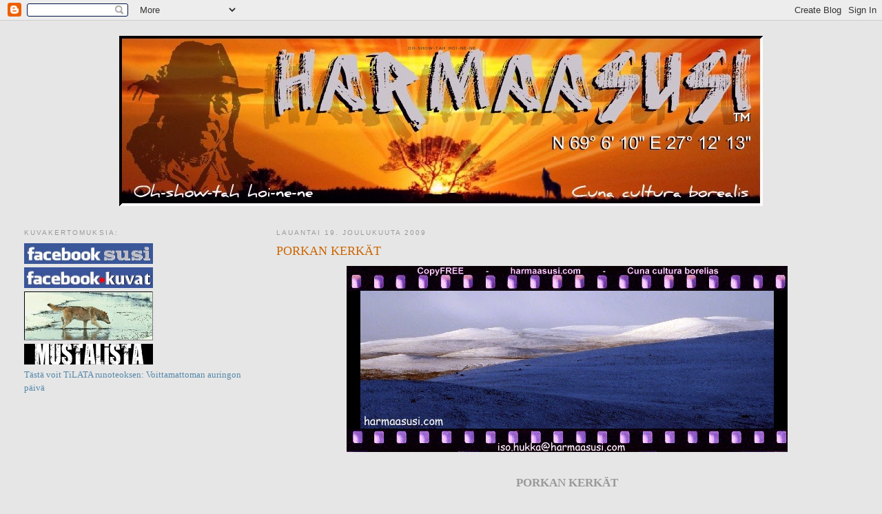

--- FILE ---
content_type: text/html; charset=UTF-8
request_url: https://harmaasusi.blogspot.com/2009/12/porkan-kerkat.html
body_size: 21098
content:
<!DOCTYPE html>
<html dir='ltr' xmlns='http://www.w3.org/1999/xhtml' xmlns:b='http://www.google.com/2005/gml/b' xmlns:data='http://www.google.com/2005/gml/data' xmlns:expr='http://www.google.com/2005/gml/expr'>
<head>
<link href='https://www.blogger.com/static/v1/widgets/2944754296-widget_css_bundle.css' rel='stylesheet' type='text/css'/>
<meta content='text/html; charset=UTF-8' http-equiv='Content-Type'/>
<meta content='blogger' name='generator'/>
<link href='https://harmaasusi.blogspot.com/favicon.ico' rel='icon' type='image/x-icon'/>
<link href='http://harmaasusi.blogspot.com/2009/12/porkan-kerkat.html' rel='canonical'/>
<link rel="alternate" type="application/atom+xml" title="&#160;Oh-show-tah hoi-ne-ne - Atom" href="https://harmaasusi.blogspot.com/feeds/posts/default" />
<link rel="alternate" type="application/rss+xml" title="&#160;Oh-show-tah hoi-ne-ne - RSS" href="https://harmaasusi.blogspot.com/feeds/posts/default?alt=rss" />
<link rel="service.post" type="application/atom+xml" title="&#160;Oh-show-tah hoi-ne-ne - Atom" href="https://www.blogger.com/feeds/5080932679695510561/posts/default" />

<link rel="alternate" type="application/atom+xml" title="&#160;Oh-show-tah hoi-ne-ne - Atom" href="https://harmaasusi.blogspot.com/feeds/1338860438436161490/comments/default" />
<!--Can't find substitution for tag [blog.ieCssRetrofitLinks]-->
<link href='http://www.harmaasusi.com/Blogger/19122009.jpg' rel='image_src'/>
<meta content='http://harmaasusi.blogspot.com/2009/12/porkan-kerkat.html' property='og:url'/>
<meta content='PORKAN KERKÄT' property='og:title'/>
<meta content='PORKAN KERKÄT Taivaanrannan kaukaiset tunturisaaret kiehtovat kaamoksen sinisen meren takana. Mieltä liehtovat, porottavat rintaa, korottava...' property='og:description'/>
<meta content='https://lh3.googleusercontent.com/blogger_img_proxy/AEn0k_swPyEbRoTk_IGmYjdglhBlXrbhf6tlSyfqbgDSDULhou43aqyttfkVntQkLMjp1e06-Ni4yWhCLvW60bHhKlfWRLn129HSZxyzUgRhAdvktA=w1200-h630-p-k-no-nu' property='og:image'/>
<title>&#160;Oh-show-tah hoi-ne-ne: PORKAN KERKÄT</title>
<style id='page-skin-1' type='text/css'><!--
/*
-----------------------------------------------
Blogger Template Style
Name:     Minima Lefty Stretch
Date:     14 Jul 2006
----------------------------------------------- */
/* Use this with templates/template-twocol.html */
body {
background:#e6e6e6;
margin:0;
color:#333333;
font:x-small Georgia Serif;
font-size/* */:/**/small;
font-size: /**/small;
text-align: center;
}
a:link {
color:#5588aa;
text-decoration:none;
}
a:visited {
color:#999999;
text-decoration:none;
}
a:hover {
color:#cc6600;
text-decoration:underline;
}
a img {
border-width:0;
}
/* Header
-----------------------------------------------
*/
#header-wrapper {
margin:0 2% 10px;
border:1px solid #e6e6e6;
}
#header-inner {
background-position: center;
margin-left: auto;
margin-right: auto;
}
#header {
margin: 5px;
border: 1px solid #e6e6e6;
text-align: center;
color:#333333;
}
#header h1 {
margin:5px 5px 0;
padding:15px 20px .25em;
line-height:1.2em;
text-transform:uppercase;
letter-spacing:.2em;
font: normal normal 39% Arial, sans-serif;
}
#header a {
color:#333333;
text-decoration:none;
}
#header a:hover {
color:#333333;
}
#header .description {
margin:0 5px 5px;
padding:0 20px 15px;
text-transform:uppercase;
letter-spacing:.2em;
line-height: 1.4em;
font: normal normal 78% 'Trebuchet MS', Trebuchet, Arial, Verdana, Sans-serif;
color: #333333;
}
#header img {
margin-left: auto;
margin-right: auto;
}
/* Outer-Wrapper
----------------------------------------------- */
#outer-wrapper {
margin:0;
padding:10px;
text-align:left;
font: normal normal 100% Georgia, Serif;
}
#main-wrapper {
margin-right: 2%;
width: 67%;
float: right;
display: inline;       /* fix for doubling margin in IE */
word-wrap: break-word; /* fix for long text breaking sidebar float in IE */
overflow: hidden;      /* fix for long non-text content breaking IE sidebar float */
}
#sidebar-wrapper {
margin-left: 2%;
width: 25%;
float: left;
display: inline;       /* fix for doubling margin in IE */
word-wrap: break-word; /* fix for long text breaking sidebar float in IE */
overflow: hidden;      /* fix for long non-text content breaking IE sidebar float */
}
/* Headings
----------------------------------------------- */
h2 {
margin:1.5em 0 .75em;
font:normal normal 78% 'Trebuchet MS',Trebuchet,Arial,Verdana,Sans-serif;
line-height: 1.4em;
text-transform:uppercase;
letter-spacing:.2em;
color:#999999;
}
/* Posts
-----------------------------------------------
*/
h2.date-header {
margin:1.5em 0 .5em;
}
.post {
margin:.5em 0 1.5em;
border-bottom:1px dotted #e6e6e6;
padding-bottom:1.5em;
}
.post h3 {
margin:.25em 0 0;
padding:0 0 4px;
font-size:140%;
font-weight:normal;
line-height:1.4em;
color:#cc6600;
}
.post h3 a, .post h3 a:visited, .post h3 strong {
display:block;
text-decoration:none;
color:#cc6600;
font-weight:normal;
}
.post h3 strong, .post h3 a:hover {
color:#333333;
}
.post-body {
margin:0 0 .75em;
line-height:1.6em;
}
.post-body blockquote {
line-height:1.3em;
}
.post-footer {
margin: .75em 0;
color:#999999;
text-transform:uppercase;
letter-spacing:.1em;
font: normal normal 78% 'Trebuchet MS', Trebuchet, Arial, Verdana, Sans-serif;
line-height: 1.4em;
}
.comment-link {
margin-left:.6em;
}
.post img, table.tr-caption-container {
padding:4px;
border:1px solid #e6e6e6;
}
.tr-caption-container img {
border: none;
padding: 0;
}
.post blockquote {
margin:1em 20px;
}
.post blockquote p {
margin:.75em 0;
}
/* Comments
----------------------------------------------- */
#comments h4 {
margin:1em 0;
font-weight: bold;
line-height: 1.4em;
text-transform:uppercase;
letter-spacing:.2em;
color: #999999;
}
#comments-block {
margin:1em 0 1.5em;
line-height:1.6em;
}
#comments-block .comment-author {
margin:.5em 0;
}
#comments-block .comment-body {
margin:.25em 0 0;
}
#comments-block .comment-footer {
margin:-.25em 0 2em;
line-height: 1.4em;
text-transform:uppercase;
letter-spacing:.1em;
}
#comments-block .comment-body p {
margin:0 0 .75em;
}
.deleted-comment {
font-style:italic;
color:gray;
}
.feed-links {
clear: both;
line-height: 2.5em;
}
#blog-pager-newer-link {
float: left;
}
#blog-pager-older-link {
float: right;
}
#blog-pager {
text-align: center;
}
/* Sidebar Content
----------------------------------------------- */
.sidebar {
color: #666666;
line-height: 1.5em;
}
.sidebar ul {
list-style:none;
margin:0 0 0;
padding:0 0 0;
}
.sidebar li {
margin:0;
padding-top:0;
padding-right:0;
padding-bottom:.25em;
padding-left:15px;
text-indent:-15px;
line-height:1.5em;
}
.sidebar .widget, .main .widget {
border-bottom:1px dotted #e6e6e6;
margin:0 0 1.5em;
padding:0 0 1.5em;
}
.main .Blog {
border-bottom-width: 0;
}
/* Profile
----------------------------------------------- */
.profile-img {
float: left;
margin-top: 0;
margin-right: 5px;
margin-bottom: 5px;
margin-left: 0;
padding: 4px;
border: 1px solid #e6e6e6;
}
.profile-data {
margin:0;
text-transform:uppercase;
letter-spacing:.1em;
font: normal normal 78% 'Trebuchet MS', Trebuchet, Arial, Verdana, Sans-serif;
color: #999999;
font-weight: bold;
line-height: 1.6em;
}
.profile-datablock {
margin:.5em 0 .5em;
}
.profile-textblock {
margin: 0.5em 0;
line-height: 1.6em;
}
.profile-link {
font: normal normal 78% 'Trebuchet MS', Trebuchet, Arial, Verdana, Sans-serif;
text-transform: uppercase;
letter-spacing: .1em;
}
/* Footer
----------------------------------------------- */
#footer {
width:660px;
clear:both;
margin:0 auto;
padding-top:15px;
line-height: 1.6em;
text-transform:uppercase;
letter-spacing:.1em;
text-align: center;
}

--></style>
<link href='https://www.blogger.com/dyn-css/authorization.css?targetBlogID=5080932679695510561&amp;zx=bf204177-e4a3-40b0-8215-1f2ef8fe214f' media='none' onload='if(media!=&#39;all&#39;)media=&#39;all&#39;' rel='stylesheet'/><noscript><link href='https://www.blogger.com/dyn-css/authorization.css?targetBlogID=5080932679695510561&amp;zx=bf204177-e4a3-40b0-8215-1f2ef8fe214f' rel='stylesheet'/></noscript>
<meta name='google-adsense-platform-account' content='ca-host-pub-1556223355139109'/>
<meta name='google-adsense-platform-domain' content='blogspot.com'/>

</head>
<body>
<div class='navbar section' id='navbar'><div class='widget Navbar' data-version='1' id='Navbar1'><script type="text/javascript">
    function setAttributeOnload(object, attribute, val) {
      if(window.addEventListener) {
        window.addEventListener('load',
          function(){ object[attribute] = val; }, false);
      } else {
        window.attachEvent('onload', function(){ object[attribute] = val; });
      }
    }
  </script>
<div id="navbar-iframe-container"></div>
<script type="text/javascript" src="https://apis.google.com/js/platform.js"></script>
<script type="text/javascript">
      gapi.load("gapi.iframes:gapi.iframes.style.bubble", function() {
        if (gapi.iframes && gapi.iframes.getContext) {
          gapi.iframes.getContext().openChild({
              url: 'https://www.blogger.com/navbar/5080932679695510561?po\x3d1338860438436161490\x26origin\x3dhttps://harmaasusi.blogspot.com',
              where: document.getElementById("navbar-iframe-container"),
              id: "navbar-iframe"
          });
        }
      });
    </script><script type="text/javascript">
(function() {
var script = document.createElement('script');
script.type = 'text/javascript';
script.src = '//pagead2.googlesyndication.com/pagead/js/google_top_exp.js';
var head = document.getElementsByTagName('head')[0];
if (head) {
head.appendChild(script);
}})();
</script>
</div></div>
<div id='outer-wrapper'><div id='wrap2'>
<!-- skip links for text browsers -->
<span id='skiplinks' style='display:none;'>
<a href='#main'>skip to main </a> |
      <a href='#sidebar'>skip to sidebar</a>
</span>
<div id='header-wrapper'>
<div class='header section' id='header'><div class='widget Header' data-version='1' id='Header1'>
<div id='header-inner' style='background-image: url("https://blogger.googleusercontent.com/img/b/R29vZ2xl/AVvXsEgy0-CYUCzNhZBw6QMlwAB0VpPlnK1sY8G4VWUF5hfz_-o48ekXSekCbrWyX4t-dgXwEpce2rRYQlGRvMrn0H2M950UCkEleL75lq6RV_czH3YzbzeH12fpXvVo9CQ8m-S0EhiNPX_KgH-W/s1600-r/BLOGOTS2.jpg"); background-position: left; width: 934px; min-height: 247px; _height: 247px; background-repeat: no-repeat; '>
<div class='titlewrapper' style='background: transparent'>
<h1 class='title' style='background: transparent; border-width: 0px'>
<a href='https://harmaasusi.blogspot.com/'>
&#160;Oh-show-tah hoi-ne-ne
</a>
</h1>
</div>
<div class='descriptionwrapper'>
<p class='description'><span>
</span></p>
</div>
</div>
</div></div>
</div>
<div id='content-wrapper'>
<div id='crosscol-wrapper' style='text-align:center'>
<div class='crosscol no-items section' id='crosscol'></div>
</div>
<div id='main-wrapper'>
<div class='main section' id='main'><div class='widget Blog' data-version='1' id='Blog1'>
<div class='blog-posts hfeed'>

          <div class="date-outer">
        
<h2 class='date-header'><span>lauantai 19. joulukuuta 2009</span></h2>

          <div class="date-posts">
        
<div class='post-outer'>
<div class='post hentry uncustomized-post-template' itemprop='blogPost' itemscope='itemscope' itemtype='http://schema.org/BlogPosting'>
<meta content='http://www.harmaasusi.com/Blogger/19122009.jpg' itemprop='image_url'/>
<meta content='5080932679695510561' itemprop='blogId'/>
<meta content='1338860438436161490' itemprop='postId'/>
<a name='1338860438436161490'></a>
<h3 class='post-title entry-title' itemprop='name'>
PORKAN KERKÄT
</h3>
<div class='post-header'>
<div class='post-header-line-1'></div>
</div>
<div class='post-body entry-content' id='post-body-1338860438436161490' itemprop='description articleBody'>
<a href="http://www.harmaasusi.com/Blogger/19122009.jpg" onblur="try {parent.deselectBloggerImageGracefully();} catch(e) {}"><img alt="" border="0" src="https://lh3.googleusercontent.com/blogger_img_proxy/AEn0k_swPyEbRoTk_IGmYjdglhBlXrbhf6tlSyfqbgDSDULhou43aqyttfkVntQkLMjp1e06-Ni4yWhCLvW60bHhKlfWRLn129HSZxyzUgRhAdvktA=s0-d" style="margin: 0px auto 10px; display: block; text-align: center; cursor: pointer; width: 640px; height: 270px;"></a><br /><div style="text-align: center;"><span style="font-size:130%;"><span><span style="font-weight: bold; color: rgb(153, 153, 153);">PORKAN KERKÄT</span><br /><br />Taivaanrannan kaukaiset tunturisaaret kiehtovat<br />kaamoksen sinisen meren takana.<br /><br />Mieltä liehtovat,<br />porottavat rintaa,<br />korottavat tavoitteen tasoa,<br />odotuksen hintaa niin,<br />ettei housuihin tahdo mahtua henki ja keho yhtä aikaa.<br /><br />Taikaa se on,<br />tulisen purevaa wiimaa,<br />mokomaa kiimaa jota kestää monta tiimaa.<br />Sellaista piinaa joka ei lopu palamasta<br />ennen kuin tulomatkalla.<br />Kun kaikki on täytetty.<br />Käytetty.<br />Näytetty.<br /><br />Satusaarten lumoava jono,<br />sinne suuntaan liikkuu mono.<br />Sivakoilla, kalhun päällä,<br />toinen lylyn - läpi lumipyryn.<br /><br />Porkan kerkät,<br />herkän hangen pintaan reiät jättää.<br />Pistää rintaan vauhti, nälkä mättää, into räytyy,<br />hillitä kai täytyy.<br /><br /></span></span><div style="text-align: right;"><span style="color: rgb(153, 153, 153);font-size:180%;" ><span style="font-style: italic; font-weight: bold;font-family:courier new;" >Oh-show-tah hoi-ne-ne</span></span><br /></div><br /><div style="text-align: center;"><span style="font-weight: bold;font-family:times new roman;" ><span style="color: rgb(0, 0, 0);font-size:180%;" >MUISTA</span></span> <span style="font-weight: bold;font-size:medium;" ><span style="font-family:'Courier New',Courier,monospace;"><span style="font-weight: bold;font-size:x-large;" ><img alt="" src="https://lh3.googleusercontent.com/blogger_img_proxy/AEn0k_vIqNEJVUWEN8FyrJ09_ehUhnq3itF0ttgJUDjB8XLKgFrt0mpJnbac91to3MxLpws6HAX2KAJPU06SzyUe_dsQZ8iIoHVP=s0-d" style="width: 30px; height: 30px;"></span></span></span><span style="font-size:medium;"><span style="font-weight: bold;font-size:130%;" ><a href="mailto:?subject=Tervehdys%20hyv%C3%A4%20yst%C3%A4v%C3%A4%21%20T%C3%A4ss%C3%A4%20sinulle%20runo%21%20&amp;body=http://harmaasusi.blogspot.com/" linkindex="19" set="yes" style="font-family: times new roman;"> Ystävääsi runolla!</a><br /><br /></span></span></div><br /><a href="http://www.harmaasusi.com/kaamosvirret.html" onblur="try {parent.deselectBloggerImageGracefully();} catch(e) {}"><img alt="" border="0" src="https://lh3.googleusercontent.com/blogger_img_proxy/AEn0k_v1u1_PmWnWCDrJovHh3gHjN29K9C7eQWjUpA-dadRLW6ZG9s5SATAR8BqTJnk0kFLlKFv72JX33a3WurodQGCb_MXMfrQ9thAQ-3SG7RKC-Vk=s0-d" style="margin: 0px auto 10px; display: block; text-align: center; cursor: pointer; width: 500px; height: 142px;"></a></div>
<div style='clear: both;'></div>
</div>
<div class='post-footer'>
<div class='post-footer-line post-footer-line-1'>
<span class='post-author vcard'>
Lähettänyt
<span class='fn' itemprop='author' itemscope='itemscope' itemtype='http://schema.org/Person'>
<meta content='https://www.blogger.com/profile/17400699492876549664' itemprop='url'/>
<a class='g-profile' href='https://www.blogger.com/profile/17400699492876549664' rel='author' title='author profile'>
<span itemprop='name'>Oh-show-tah hoi-ne-ne</span>
</a>
</span>
</span>
<span class='post-timestamp'>
klo
<meta content='http://harmaasusi.blogspot.com/2009/12/porkan-kerkat.html' itemprop='url'/>
<a class='timestamp-link' href='https://harmaasusi.blogspot.com/2009/12/porkan-kerkat.html' rel='bookmark' title='permanent link'><abbr class='published' itemprop='datePublished' title='2009-12-19T04:31:00+02:00'>4.31</abbr></a>
</span>
<span class='post-comment-link'>
</span>
<span class='post-icons'>
<span class='item-action'>
<a href='https://www.blogger.com/email-post/5080932679695510561/1338860438436161490' title='Lähetä teksti sähköpostitse'>
<img alt='' class='icon-action' height='13' src='https://resources.blogblog.com/img/icon18_email.gif' width='18'/>
</a>
</span>
<span class='item-control blog-admin pid-1534222642'>
<a href='https://www.blogger.com/post-edit.g?blogID=5080932679695510561&postID=1338860438436161490&from=pencil' title='Muokkaa tekstiä'>
<img alt='' class='icon-action' height='18' src='https://resources.blogblog.com/img/icon18_edit_allbkg.gif' width='18'/>
</a>
</span>
</span>
<div class='post-share-buttons goog-inline-block'>
<a class='goog-inline-block share-button sb-email' href='https://www.blogger.com/share-post.g?blogID=5080932679695510561&postID=1338860438436161490&target=email' target='_blank' title='Kohteen lähettäminen sähköpostitse'><span class='share-button-link-text'>Kohteen lähettäminen sähköpostitse</span></a><a class='goog-inline-block share-button sb-blog' href='https://www.blogger.com/share-post.g?blogID=5080932679695510561&postID=1338860438436161490&target=blog' onclick='window.open(this.href, "_blank", "height=270,width=475"); return false;' target='_blank' title='Bloggaa tästä!'><span class='share-button-link-text'>Bloggaa tästä!</span></a><a class='goog-inline-block share-button sb-twitter' href='https://www.blogger.com/share-post.g?blogID=5080932679695510561&postID=1338860438436161490&target=twitter' target='_blank' title='Jaa X:ssä'><span class='share-button-link-text'>Jaa X:ssä</span></a><a class='goog-inline-block share-button sb-facebook' href='https://www.blogger.com/share-post.g?blogID=5080932679695510561&postID=1338860438436161490&target=facebook' onclick='window.open(this.href, "_blank", "height=430,width=640"); return false;' target='_blank' title='Jaa Facebookiin'><span class='share-button-link-text'>Jaa Facebookiin</span></a><a class='goog-inline-block share-button sb-pinterest' href='https://www.blogger.com/share-post.g?blogID=5080932679695510561&postID=1338860438436161490&target=pinterest' target='_blank' title='Jaa Pinterestiin'><span class='share-button-link-text'>Jaa Pinterestiin</span></a>
</div>
</div>
<div class='post-footer-line post-footer-line-2'>
<span class='post-labels'>
Tunnisteet:
<a href='https://harmaasusi.blogspot.com/search/label/Kaamosvirret' rel='tag'>Kaamosvirret</a>,
<a href='https://harmaasusi.blogspot.com/search/label/Runo' rel='tag'>Runo</a>
</span>
</div>
<div class='post-footer-line post-footer-line-3'>
<span class='post-location'>
</span>
</div>
</div>
</div>
<div class='comments' id='comments'>
<a name='comments'></a>
<h4>2 kommenttia:</h4>
<div class='comments-content'>
<script async='async' src='' type='text/javascript'></script>
<script type='text/javascript'>
    (function() {
      var items = null;
      var msgs = null;
      var config = {};

// <![CDATA[
      var cursor = null;
      if (items && items.length > 0) {
        cursor = parseInt(items[items.length - 1].timestamp) + 1;
      }

      var bodyFromEntry = function(entry) {
        var text = (entry &&
                    ((entry.content && entry.content.$t) ||
                     (entry.summary && entry.summary.$t))) ||
            '';
        if (entry && entry.gd$extendedProperty) {
          for (var k in entry.gd$extendedProperty) {
            if (entry.gd$extendedProperty[k].name == 'blogger.contentRemoved') {
              return '<span class="deleted-comment">' + text + '</span>';
            }
          }
        }
        return text;
      }

      var parse = function(data) {
        cursor = null;
        var comments = [];
        if (data && data.feed && data.feed.entry) {
          for (var i = 0, entry; entry = data.feed.entry[i]; i++) {
            var comment = {};
            // comment ID, parsed out of the original id format
            var id = /blog-(\d+).post-(\d+)/.exec(entry.id.$t);
            comment.id = id ? id[2] : null;
            comment.body = bodyFromEntry(entry);
            comment.timestamp = Date.parse(entry.published.$t) + '';
            if (entry.author && entry.author.constructor === Array) {
              var auth = entry.author[0];
              if (auth) {
                comment.author = {
                  name: (auth.name ? auth.name.$t : undefined),
                  profileUrl: (auth.uri ? auth.uri.$t : undefined),
                  avatarUrl: (auth.gd$image ? auth.gd$image.src : undefined)
                };
              }
            }
            if (entry.link) {
              if (entry.link[2]) {
                comment.link = comment.permalink = entry.link[2].href;
              }
              if (entry.link[3]) {
                var pid = /.*comments\/default\/(\d+)\?.*/.exec(entry.link[3].href);
                if (pid && pid[1]) {
                  comment.parentId = pid[1];
                }
              }
            }
            comment.deleteclass = 'item-control blog-admin';
            if (entry.gd$extendedProperty) {
              for (var k in entry.gd$extendedProperty) {
                if (entry.gd$extendedProperty[k].name == 'blogger.itemClass') {
                  comment.deleteclass += ' ' + entry.gd$extendedProperty[k].value;
                } else if (entry.gd$extendedProperty[k].name == 'blogger.displayTime') {
                  comment.displayTime = entry.gd$extendedProperty[k].value;
                }
              }
            }
            comments.push(comment);
          }
        }
        return comments;
      };

      var paginator = function(callback) {
        if (hasMore()) {
          var url = config.feed + '?alt=json&v=2&orderby=published&reverse=false&max-results=50';
          if (cursor) {
            url += '&published-min=' + new Date(cursor).toISOString();
          }
          window.bloggercomments = function(data) {
            var parsed = parse(data);
            cursor = parsed.length < 50 ? null
                : parseInt(parsed[parsed.length - 1].timestamp) + 1
            callback(parsed);
            window.bloggercomments = null;
          }
          url += '&callback=bloggercomments';
          var script = document.createElement('script');
          script.type = 'text/javascript';
          script.src = url;
          document.getElementsByTagName('head')[0].appendChild(script);
        }
      };
      var hasMore = function() {
        return !!cursor;
      };
      var getMeta = function(key, comment) {
        if ('iswriter' == key) {
          var matches = !!comment.author
              && comment.author.name == config.authorName
              && comment.author.profileUrl == config.authorUrl;
          return matches ? 'true' : '';
        } else if ('deletelink' == key) {
          return config.baseUri + '/comment/delete/'
               + config.blogId + '/' + comment.id;
        } else if ('deleteclass' == key) {
          return comment.deleteclass;
        }
        return '';
      };

      var replybox = null;
      var replyUrlParts = null;
      var replyParent = undefined;

      var onReply = function(commentId, domId) {
        if (replybox == null) {
          // lazily cache replybox, and adjust to suit this style:
          replybox = document.getElementById('comment-editor');
          if (replybox != null) {
            replybox.height = '250px';
            replybox.style.display = 'block';
            replyUrlParts = replybox.src.split('#');
          }
        }
        if (replybox && (commentId !== replyParent)) {
          replybox.src = '';
          document.getElementById(domId).insertBefore(replybox, null);
          replybox.src = replyUrlParts[0]
              + (commentId ? '&parentID=' + commentId : '')
              + '#' + replyUrlParts[1];
          replyParent = commentId;
        }
      };

      var hash = (window.location.hash || '#').substring(1);
      var startThread, targetComment;
      if (/^comment-form_/.test(hash)) {
        startThread = hash.substring('comment-form_'.length);
      } else if (/^c[0-9]+$/.test(hash)) {
        targetComment = hash.substring(1);
      }

      // Configure commenting API:
      var configJso = {
        'maxDepth': config.maxThreadDepth
      };
      var provider = {
        'id': config.postId,
        'data': items,
        'loadNext': paginator,
        'hasMore': hasMore,
        'getMeta': getMeta,
        'onReply': onReply,
        'rendered': true,
        'initComment': targetComment,
        'initReplyThread': startThread,
        'config': configJso,
        'messages': msgs
      };

      var render = function() {
        if (window.goog && window.goog.comments) {
          var holder = document.getElementById('comment-holder');
          window.goog.comments.render(holder, provider);
        }
      };

      // render now, or queue to render when library loads:
      if (window.goog && window.goog.comments) {
        render();
      } else {
        window.goog = window.goog || {};
        window.goog.comments = window.goog.comments || {};
        window.goog.comments.loadQueue = window.goog.comments.loadQueue || [];
        window.goog.comments.loadQueue.push(render);
      }
    })();
// ]]>
  </script>
<div id='comment-holder'>
<div class="comment-thread toplevel-thread"><ol id="top-ra"><li class="comment" id="c5123326489402313265"><div class="avatar-image-container"><img src="//blogger.googleusercontent.com/img/b/R29vZ2xl/AVvXsEj12MpLWu9yKVxgdX8caMP5mTIA8cd__oQRnFxtQRIvdMgYzViH3RtTVlgMpjocgTfvUHqSGS0MoezfqTL4Nt9y-2bOUd2Hz4t7NFx49AK-PL5FwjThA16j3ftG7hyxfwg/s45-c/n1476844096_7310_2581.jpg" alt=""/></div><div class="comment-block"><div class="comment-header"><cite class="user"><a href="https://www.blogger.com/profile/16673568516521315687" rel="nofollow">Arjaanneli</a></cite><span class="icon user "></span><span class="datetime secondary-text"><a rel="nofollow" href="https://harmaasusi.blogspot.com/2009/12/porkan-kerkat.html?showComment=1261262607844#c5123326489402313265">20. joulukuuta 2009 klo 0.43</a></span></div><p class="comment-content">Huolettaa tuo rintapisto...<br>Ei parane liika kovin sivakoida. Höllää välillä!</p><span class="comment-actions secondary-text"><a class="comment-reply" target="_self" data-comment-id="5123326489402313265">Vastaa</a><span class="item-control blog-admin blog-admin pid-834858125"><a target="_self" href="https://www.blogger.com/comment/delete/5080932679695510561/5123326489402313265">Poista</a></span></span></div><div class="comment-replies"><div id="c5123326489402313265-rt" class="comment-thread inline-thread hidden"><span class="thread-toggle thread-expanded"><span class="thread-arrow"></span><span class="thread-count"><a target="_self">Vastaukset</a></span></span><ol id="c5123326489402313265-ra" class="thread-chrome thread-expanded"><div></div><div id="c5123326489402313265-continue" class="continue"><a class="comment-reply" target="_self" data-comment-id="5123326489402313265">Vastaa</a></div></ol></div></div><div class="comment-replybox-single" id="c5123326489402313265-ce"></div></li><li class="comment" id="c6003565720814277279"><div class="avatar-image-container"><img src="//blogger.googleusercontent.com/img/b/R29vZ2xl/AVvXsEhmMTSZmb2rP3h_mSysU4xThVPsYECRNIXA7ZeSQ5Jb4ruSrf3RXg1WL5AXg11x4EVkJNgeej7ZFA8jZuFSxxr5JnCeo2llrkKcDsmzKSeKdrV_oqKfOodY5ravR-gsBQ/s45-c/fb3-%C3%B6ljy.jpg" alt=""/></div><div class="comment-block"><div class="comment-header"><cite class="user"><a href="https://www.blogger.com/profile/17400699492876549664" rel="nofollow">Oh-show-tah hoi-ne-ne</a></cite><span class="icon user blog-author"></span><span class="datetime secondary-text"><a rel="nofollow" href="https://harmaasusi.blogspot.com/2009/12/porkan-kerkat.html?showComment=1261280735168#c6003565720814277279">20. joulukuuta 2009 klo 5.45</a></span></div><p class="comment-content"><i><b>Arjaannelille:</b></i> <br>Ei passookkaa! Höllennän housunkannattamia.</p><span class="comment-actions secondary-text"><a class="comment-reply" target="_self" data-comment-id="6003565720814277279">Vastaa</a><span class="item-control blog-admin blog-admin pid-1534222642"><a target="_self" href="https://www.blogger.com/comment/delete/5080932679695510561/6003565720814277279">Poista</a></span></span></div><div class="comment-replies"><div id="c6003565720814277279-rt" class="comment-thread inline-thread hidden"><span class="thread-toggle thread-expanded"><span class="thread-arrow"></span><span class="thread-count"><a target="_self">Vastaukset</a></span></span><ol id="c6003565720814277279-ra" class="thread-chrome thread-expanded"><div></div><div id="c6003565720814277279-continue" class="continue"><a class="comment-reply" target="_self" data-comment-id="6003565720814277279">Vastaa</a></div></ol></div></div><div class="comment-replybox-single" id="c6003565720814277279-ce"></div></li></ol><div id="top-continue" class="continue"><a class="comment-reply" target="_self">Lisää kommentti</a></div><div class="comment-replybox-thread" id="top-ce"></div><div class="loadmore hidden" data-post-id="1338860438436161490"><a target="_self">Lataa lisää...</a></div></div>
</div>
</div>
<p class='comment-footer'>
<div class='comment-form'>
<a name='comment-form'></a>
<p>Tällä sivustolla joka päivä mieli-, kieli- ja valokuvia &#160;<br />Kulttuurista; runsaasti vähemmän Sivistyksestä... <br />satoi eli paistoi. Jo vuodesta 2006.<br />Trew. Harmaasusi</p>
<a href='https://www.blogger.com/comment/frame/5080932679695510561?po=1338860438436161490&hl=fi&saa=85391&origin=https://harmaasusi.blogspot.com' id='comment-editor-src'></a>
<iframe allowtransparency='true' class='blogger-iframe-colorize blogger-comment-from-post' frameborder='0' height='410px' id='comment-editor' name='comment-editor' src='' width='100%'></iframe>
<script src='https://www.blogger.com/static/v1/jsbin/2830521187-comment_from_post_iframe.js' type='text/javascript'></script>
<script type='text/javascript'>
      BLOG_CMT_createIframe('https://www.blogger.com/rpc_relay.html');
    </script>
</div>
</p>
<div id='backlinks-container'>
<div id='Blog1_backlinks-container'>
</div>
</div>
</div>
</div>

        </div></div>
      
</div>
<div class='blog-pager' id='blog-pager'>
<span id='blog-pager-newer-link'>
<a class='blog-pager-newer-link' href='https://harmaasusi.blogspot.com/2009/12/hirvea-huoli-seviottipuvusta.html' id='Blog1_blog-pager-newer-link' title='Uudempi teksti'>Uudempi teksti</a>
</span>
<span id='blog-pager-older-link'>
<a class='blog-pager-older-link' href='https://harmaasusi.blogspot.com/2009/12/on-hanget-korkeat-kinokset.html' id='Blog1_blog-pager-older-link' title='Vanhempi viesti'>Vanhempi viesti</a>
</span>
<a class='home-link' href='https://harmaasusi.blogspot.com/'>Etusivu</a>
</div>
<div class='clear'></div>
<div class='post-feeds'>
<div class='feed-links'>
Tilaa:
<a class='feed-link' href='https://harmaasusi.blogspot.com/feeds/1338860438436161490/comments/default' target='_blank' type='application/atom+xml'>Lähetä kommentteja (Atom)</a>
</div>
</div>
</div></div>
</div>
<div id='sidebar-wrapper'>
<div class='sidebar section' id='sidebar'><div class='widget HTML' data-version='1' id='HTML2'>
<h2 class='title'>Kuvakertomuksia:</h2>
<div class='widget-content'>
<a href="https://www.facebook.com/profile.php?id=1102763452"><img title="Tästä kaveriksi!" style="border: 0px solid ; width: 187px; height: 30px;" alt="" src="https://lh3.googleusercontent.com/blogger_img_proxy/AEn0k_sYEdzkPqBw5dIntLMZ-F22VoaY4GlmgiAVr_e_043N0sB92D8_vw6joYGRqDsz704r2RCIuAAi6E2sS0z8HI5ocnXFaf097Ibu=s0-d">

<a href="http://www.harmaasusi.com/fb-kuvat.html"><img title="Tästä facebook kuva-albumit!" style="border: 0px solid ; width: 187px; height: 30px;" alt="" src="https://lh3.googleusercontent.com/blogger_img_proxy/AEn0k_u8AfcLxJbQXPlubPzrjWEycQ2R1fb9IA4Ptw3JEd-MZMKe6DVf48L4yDROtfJFmEUy-wQiIS1qI8V23JORHj9VeFTZ29fCtkk=s0-d">

<a
 href="http://www.harmaasusi.com/"><img title="Harmaasuden saa puhelimella kiinni numerosta: +358 405 756 031" style="border: 0px solid ; width: 187px; height: 71px;" alt="" src="https://lh3.googleusercontent.com/blogger_img_proxy/AEn0k_s290YcUb_Q6l-ByzC7-yULjBMJuQmw3md0ESJp2PGYmKXl7lBEzg3On_jwGymclkn6QruhCZ3CsucqW-RJfqrrWPH3balgTDA=s0-d">

<a
 href="http://www.harmaasusi.com/mustalista.html"><img title="Listatut ottivat olemattomalle vastuulleen koko suomalaista kansakuntaa velvoittavan hirvittävän velka- ja takaussitoumuksen." style="border: 0px solid ; width: 187px; height: 30px;" alt="" src="https://lh3.googleusercontent.com/blogger_img_proxy/AEn0k_vyKLS90oc0G9IB7AuMC7yW8fvVr5M-KqVlrNZqiz9t9Q3djNsCH8DDjpuxcRwQTICMdNc1j9QofzmR9zRuzN4_q_azvhhmOFBNSg=s0-d">



<br /><a href="http://mediapinta.fi/isbn/978-952-236-218-6" target="_blank">Tästä voit TiLATA runoteoksen: Voittamattoman auringon päivä</a><br />
<br />
<br />
<iframe src="http://a.forecabox.com/get/21174" width="150" height="120" marginwidth="0" 
marginheight="0" frameborder="0" scrolling="no" allowtransparency="true"></iframe><br /></img
></a
></img
></a
>
<!-- Google Translate Element -->
<div id="google_translate_element" style="display:block"></div><script>
function googleTranslateElementInit() {
  new google.translate.TranslateElement({pageLanguage: "fi"}, "google_translate_element");
};</script>
<script src="//translate.google.com/translate_a/element.js?cb=googleTranslateElementInit"></script></a></a>
</div>
<div class='clear'></div>
</div><div class='widget Followers' data-version='1' id='Followers1'>
<h2 class='title'>Lukijat</h2>
<div class='widget-content'>
<div id='Followers1-wrapper'>
<div style='margin-right:2px;'>
<div><script type="text/javascript" src="https://apis.google.com/js/platform.js"></script>
<div id="followers-iframe-container"></div>
<script type="text/javascript">
    window.followersIframe = null;
    function followersIframeOpen(url) {
      gapi.load("gapi.iframes", function() {
        if (gapi.iframes && gapi.iframes.getContext) {
          window.followersIframe = gapi.iframes.getContext().openChild({
            url: url,
            where: document.getElementById("followers-iframe-container"),
            messageHandlersFilter: gapi.iframes.CROSS_ORIGIN_IFRAMES_FILTER,
            messageHandlers: {
              '_ready': function(obj) {
                window.followersIframe.getIframeEl().height = obj.height;
              },
              'reset': function() {
                window.followersIframe.close();
                followersIframeOpen("https://www.blogger.com/followers/frame/5080932679695510561?colors\x3dCgt0cmFuc3BhcmVudBILdHJhbnNwYXJlbnQaByM2NjY2NjYiByM1NTg4YWEqByNlNmU2ZTYyByNjYzY2MDA6ByM2NjY2NjZCByM1NTg4YWFKByMzMzMzMzNSByM1NTg4YWFaC3RyYW5zcGFyZW50\x26pageSize\x3d21\x26hl\x3dfi\x26origin\x3dhttps://harmaasusi.blogspot.com");
              },
              'open': function(url) {
                window.followersIframe.close();
                followersIframeOpen(url);
              }
            }
          });
        }
      });
    }
    followersIframeOpen("https://www.blogger.com/followers/frame/5080932679695510561?colors\x3dCgt0cmFuc3BhcmVudBILdHJhbnNwYXJlbnQaByM2NjY2NjYiByM1NTg4YWEqByNlNmU2ZTYyByNjYzY2MDA6ByM2NjY2NjZCByM1NTg4YWFKByMzMzMzMzNSByM1NTg4YWFaC3RyYW5zcGFyZW50\x26pageSize\x3d21\x26hl\x3dfi\x26origin\x3dhttps://harmaasusi.blogspot.com");
  </script></div>
</div>
</div>
<div class='clear'></div>
</div>
</div><div class='widget HTML' data-version='1' id='HTML1'>
<div class='widget-content'>
<a href="https://naperokauppa.fi"><img src="https://lh3.googleusercontent.com/blogger_img_proxy/AEn0k_vIEo31aUevdJp2S7KRg9bOWUX8DM-U3aNRQtCpT685HhqwP1_o_TJPu8gQBmNAu1tybMWepte-czVVEdntjiCziv8ff6Opg3LDrOVJ0VSYG40op5XWSkvzb6ufSOe7fDBktTr0wMuX00sOhFu1=s0-d" alt="Naperokauppa.fi"></a>

<br />
Vuodatusnäpsyt: 125578!
<br />
</div>
<div class='clear'></div>
</div><div class='widget Profile' data-version='1' id='Profile1'>
<h2>Tietoja minusta</h2>
<div class='widget-content'>
<a href='https://www.blogger.com/profile/17400699492876549664'><img alt='Oma kuva' class='profile-img' height='80' src='//blogger.googleusercontent.com/img/b/R29vZ2xl/AVvXsEhmMTSZmb2rP3h_mSysU4xThVPsYECRNIXA7ZeSQ5Jb4ruSrf3RXg1WL5AXg11x4EVkJNgeej7ZFA8jZuFSxxr5JnCeo2llrkKcDsmzKSeKdrV_oqKfOodY5ravR-gsBQ/s220/fb3-%C3%B6ljy.jpg' width='80'/></a>
<dl class='profile-datablock'>
<dt class='profile-data'>
<a class='profile-name-link g-profile' href='https://www.blogger.com/profile/17400699492876549664' rel='author' style='background-image: url(//www.blogger.com/img/logo-16.png);'>
Oh-show-tah hoi-ne-ne
</a>
</dt>
<dd class='profile-textblock'>Harmaasusi (Harri Markoff),
haihattelija-väärinajattelija,
epikurolainen foliosofi ynnä

Uimalogian kanditaatti
</dd>
</dl>
<a class='profile-link' href='https://www.blogger.com/profile/17400699492876549664' rel='author'>Tarkastele profiilia</a>
<div class='clear'></div>
</div>
</div><div class='widget BlogArchive' data-version='1' id='BlogArchive1'>
<h2>Blogiarkisto</h2>
<div class='widget-content'>
<div id='ArchiveList'>
<div id='BlogArchive1_ArchiveList'>
<ul class='hierarchy'>
<li class='archivedate collapsed'>
<a class='toggle' href='javascript:void(0)'>
<span class='zippy'>

        &#9658;&#160;
      
</span>
</a>
<a class='post-count-link' href='https://harmaasusi.blogspot.com/2022/'>
2022
</a>
<span class='post-count' dir='ltr'>(4)</span>
<ul class='hierarchy'>
<li class='archivedate collapsed'>
<a class='toggle' href='javascript:void(0)'>
<span class='zippy'>

        &#9658;&#160;
      
</span>
</a>
<a class='post-count-link' href='https://harmaasusi.blogspot.com/2022/09/'>
syyskuuta
</a>
<span class='post-count' dir='ltr'>(4)</span>
</li>
</ul>
</li>
</ul>
<ul class='hierarchy'>
<li class='archivedate collapsed'>
<a class='toggle' href='javascript:void(0)'>
<span class='zippy'>

        &#9658;&#160;
      
</span>
</a>
<a class='post-count-link' href='https://harmaasusi.blogspot.com/2018/'>
2018
</a>
<span class='post-count' dir='ltr'>(181)</span>
<ul class='hierarchy'>
<li class='archivedate collapsed'>
<a class='toggle' href='javascript:void(0)'>
<span class='zippy'>

        &#9658;&#160;
      
</span>
</a>
<a class='post-count-link' href='https://harmaasusi.blogspot.com/2018/06/'>
kesäkuuta
</a>
<span class='post-count' dir='ltr'>(30)</span>
</li>
</ul>
<ul class='hierarchy'>
<li class='archivedate collapsed'>
<a class='toggle' href='javascript:void(0)'>
<span class='zippy'>

        &#9658;&#160;
      
</span>
</a>
<a class='post-count-link' href='https://harmaasusi.blogspot.com/2018/05/'>
toukokuuta
</a>
<span class='post-count' dir='ltr'>(31)</span>
</li>
</ul>
<ul class='hierarchy'>
<li class='archivedate collapsed'>
<a class='toggle' href='javascript:void(0)'>
<span class='zippy'>

        &#9658;&#160;
      
</span>
</a>
<a class='post-count-link' href='https://harmaasusi.blogspot.com/2018/04/'>
huhtikuuta
</a>
<span class='post-count' dir='ltr'>(30)</span>
</li>
</ul>
<ul class='hierarchy'>
<li class='archivedate collapsed'>
<a class='toggle' href='javascript:void(0)'>
<span class='zippy'>

        &#9658;&#160;
      
</span>
</a>
<a class='post-count-link' href='https://harmaasusi.blogspot.com/2018/03/'>
maaliskuuta
</a>
<span class='post-count' dir='ltr'>(31)</span>
</li>
</ul>
<ul class='hierarchy'>
<li class='archivedate collapsed'>
<a class='toggle' href='javascript:void(0)'>
<span class='zippy'>

        &#9658;&#160;
      
</span>
</a>
<a class='post-count-link' href='https://harmaasusi.blogspot.com/2018/02/'>
helmikuuta
</a>
<span class='post-count' dir='ltr'>(28)</span>
</li>
</ul>
<ul class='hierarchy'>
<li class='archivedate collapsed'>
<a class='toggle' href='javascript:void(0)'>
<span class='zippy'>

        &#9658;&#160;
      
</span>
</a>
<a class='post-count-link' href='https://harmaasusi.blogspot.com/2018/01/'>
tammikuuta
</a>
<span class='post-count' dir='ltr'>(31)</span>
</li>
</ul>
</li>
</ul>
<ul class='hierarchy'>
<li class='archivedate collapsed'>
<a class='toggle' href='javascript:void(0)'>
<span class='zippy'>

        &#9658;&#160;
      
</span>
</a>
<a class='post-count-link' href='https://harmaasusi.blogspot.com/2017/'>
2017
</a>
<span class='post-count' dir='ltr'>(366)</span>
<ul class='hierarchy'>
<li class='archivedate collapsed'>
<a class='toggle' href='javascript:void(0)'>
<span class='zippy'>

        &#9658;&#160;
      
</span>
</a>
<a class='post-count-link' href='https://harmaasusi.blogspot.com/2017/12/'>
joulukuuta
</a>
<span class='post-count' dir='ltr'>(31)</span>
</li>
</ul>
<ul class='hierarchy'>
<li class='archivedate collapsed'>
<a class='toggle' href='javascript:void(0)'>
<span class='zippy'>

        &#9658;&#160;
      
</span>
</a>
<a class='post-count-link' href='https://harmaasusi.blogspot.com/2017/11/'>
marraskuuta
</a>
<span class='post-count' dir='ltr'>(30)</span>
</li>
</ul>
<ul class='hierarchy'>
<li class='archivedate collapsed'>
<a class='toggle' href='javascript:void(0)'>
<span class='zippy'>

        &#9658;&#160;
      
</span>
</a>
<a class='post-count-link' href='https://harmaasusi.blogspot.com/2017/10/'>
lokakuuta
</a>
<span class='post-count' dir='ltr'>(31)</span>
</li>
</ul>
<ul class='hierarchy'>
<li class='archivedate collapsed'>
<a class='toggle' href='javascript:void(0)'>
<span class='zippy'>

        &#9658;&#160;
      
</span>
</a>
<a class='post-count-link' href='https://harmaasusi.blogspot.com/2017/09/'>
syyskuuta
</a>
<span class='post-count' dir='ltr'>(30)</span>
</li>
</ul>
<ul class='hierarchy'>
<li class='archivedate collapsed'>
<a class='toggle' href='javascript:void(0)'>
<span class='zippy'>

        &#9658;&#160;
      
</span>
</a>
<a class='post-count-link' href='https://harmaasusi.blogspot.com/2017/08/'>
elokuuta
</a>
<span class='post-count' dir='ltr'>(31)</span>
</li>
</ul>
<ul class='hierarchy'>
<li class='archivedate collapsed'>
<a class='toggle' href='javascript:void(0)'>
<span class='zippy'>

        &#9658;&#160;
      
</span>
</a>
<a class='post-count-link' href='https://harmaasusi.blogspot.com/2017/07/'>
heinäkuuta
</a>
<span class='post-count' dir='ltr'>(31)</span>
</li>
</ul>
<ul class='hierarchy'>
<li class='archivedate collapsed'>
<a class='toggle' href='javascript:void(0)'>
<span class='zippy'>

        &#9658;&#160;
      
</span>
</a>
<a class='post-count-link' href='https://harmaasusi.blogspot.com/2017/06/'>
kesäkuuta
</a>
<span class='post-count' dir='ltr'>(31)</span>
</li>
</ul>
<ul class='hierarchy'>
<li class='archivedate collapsed'>
<a class='toggle' href='javascript:void(0)'>
<span class='zippy'>

        &#9658;&#160;
      
</span>
</a>
<a class='post-count-link' href='https://harmaasusi.blogspot.com/2017/05/'>
toukokuuta
</a>
<span class='post-count' dir='ltr'>(31)</span>
</li>
</ul>
<ul class='hierarchy'>
<li class='archivedate collapsed'>
<a class='toggle' href='javascript:void(0)'>
<span class='zippy'>

        &#9658;&#160;
      
</span>
</a>
<a class='post-count-link' href='https://harmaasusi.blogspot.com/2017/04/'>
huhtikuuta
</a>
<span class='post-count' dir='ltr'>(30)</span>
</li>
</ul>
<ul class='hierarchy'>
<li class='archivedate collapsed'>
<a class='toggle' href='javascript:void(0)'>
<span class='zippy'>

        &#9658;&#160;
      
</span>
</a>
<a class='post-count-link' href='https://harmaasusi.blogspot.com/2017/03/'>
maaliskuuta
</a>
<span class='post-count' dir='ltr'>(31)</span>
</li>
</ul>
<ul class='hierarchy'>
<li class='archivedate collapsed'>
<a class='toggle' href='javascript:void(0)'>
<span class='zippy'>

        &#9658;&#160;
      
</span>
</a>
<a class='post-count-link' href='https://harmaasusi.blogspot.com/2017/02/'>
helmikuuta
</a>
<span class='post-count' dir='ltr'>(28)</span>
</li>
</ul>
<ul class='hierarchy'>
<li class='archivedate collapsed'>
<a class='toggle' href='javascript:void(0)'>
<span class='zippy'>

        &#9658;&#160;
      
</span>
</a>
<a class='post-count-link' href='https://harmaasusi.blogspot.com/2017/01/'>
tammikuuta
</a>
<span class='post-count' dir='ltr'>(31)</span>
</li>
</ul>
</li>
</ul>
<ul class='hierarchy'>
<li class='archivedate collapsed'>
<a class='toggle' href='javascript:void(0)'>
<span class='zippy'>

        &#9658;&#160;
      
</span>
</a>
<a class='post-count-link' href='https://harmaasusi.blogspot.com/2016/'>
2016
</a>
<span class='post-count' dir='ltr'>(366)</span>
<ul class='hierarchy'>
<li class='archivedate collapsed'>
<a class='toggle' href='javascript:void(0)'>
<span class='zippy'>

        &#9658;&#160;
      
</span>
</a>
<a class='post-count-link' href='https://harmaasusi.blogspot.com/2016/12/'>
joulukuuta
</a>
<span class='post-count' dir='ltr'>(31)</span>
</li>
</ul>
<ul class='hierarchy'>
<li class='archivedate collapsed'>
<a class='toggle' href='javascript:void(0)'>
<span class='zippy'>

        &#9658;&#160;
      
</span>
</a>
<a class='post-count-link' href='https://harmaasusi.blogspot.com/2016/11/'>
marraskuuta
</a>
<span class='post-count' dir='ltr'>(30)</span>
</li>
</ul>
<ul class='hierarchy'>
<li class='archivedate collapsed'>
<a class='toggle' href='javascript:void(0)'>
<span class='zippy'>

        &#9658;&#160;
      
</span>
</a>
<a class='post-count-link' href='https://harmaasusi.blogspot.com/2016/10/'>
lokakuuta
</a>
<span class='post-count' dir='ltr'>(31)</span>
</li>
</ul>
<ul class='hierarchy'>
<li class='archivedate collapsed'>
<a class='toggle' href='javascript:void(0)'>
<span class='zippy'>

        &#9658;&#160;
      
</span>
</a>
<a class='post-count-link' href='https://harmaasusi.blogspot.com/2016/09/'>
syyskuuta
</a>
<span class='post-count' dir='ltr'>(30)</span>
</li>
</ul>
<ul class='hierarchy'>
<li class='archivedate collapsed'>
<a class='toggle' href='javascript:void(0)'>
<span class='zippy'>

        &#9658;&#160;
      
</span>
</a>
<a class='post-count-link' href='https://harmaasusi.blogspot.com/2016/08/'>
elokuuta
</a>
<span class='post-count' dir='ltr'>(31)</span>
</li>
</ul>
<ul class='hierarchy'>
<li class='archivedate collapsed'>
<a class='toggle' href='javascript:void(0)'>
<span class='zippy'>

        &#9658;&#160;
      
</span>
</a>
<a class='post-count-link' href='https://harmaasusi.blogspot.com/2016/07/'>
heinäkuuta
</a>
<span class='post-count' dir='ltr'>(31)</span>
</li>
</ul>
<ul class='hierarchy'>
<li class='archivedate collapsed'>
<a class='toggle' href='javascript:void(0)'>
<span class='zippy'>

        &#9658;&#160;
      
</span>
</a>
<a class='post-count-link' href='https://harmaasusi.blogspot.com/2016/06/'>
kesäkuuta
</a>
<span class='post-count' dir='ltr'>(30)</span>
</li>
</ul>
<ul class='hierarchy'>
<li class='archivedate collapsed'>
<a class='toggle' href='javascript:void(0)'>
<span class='zippy'>

        &#9658;&#160;
      
</span>
</a>
<a class='post-count-link' href='https://harmaasusi.blogspot.com/2016/05/'>
toukokuuta
</a>
<span class='post-count' dir='ltr'>(31)</span>
</li>
</ul>
<ul class='hierarchy'>
<li class='archivedate collapsed'>
<a class='toggle' href='javascript:void(0)'>
<span class='zippy'>

        &#9658;&#160;
      
</span>
</a>
<a class='post-count-link' href='https://harmaasusi.blogspot.com/2016/04/'>
huhtikuuta
</a>
<span class='post-count' dir='ltr'>(30)</span>
</li>
</ul>
<ul class='hierarchy'>
<li class='archivedate collapsed'>
<a class='toggle' href='javascript:void(0)'>
<span class='zippy'>

        &#9658;&#160;
      
</span>
</a>
<a class='post-count-link' href='https://harmaasusi.blogspot.com/2016/03/'>
maaliskuuta
</a>
<span class='post-count' dir='ltr'>(31)</span>
</li>
</ul>
<ul class='hierarchy'>
<li class='archivedate collapsed'>
<a class='toggle' href='javascript:void(0)'>
<span class='zippy'>

        &#9658;&#160;
      
</span>
</a>
<a class='post-count-link' href='https://harmaasusi.blogspot.com/2016/02/'>
helmikuuta
</a>
<span class='post-count' dir='ltr'>(29)</span>
</li>
</ul>
<ul class='hierarchy'>
<li class='archivedate collapsed'>
<a class='toggle' href='javascript:void(0)'>
<span class='zippy'>

        &#9658;&#160;
      
</span>
</a>
<a class='post-count-link' href='https://harmaasusi.blogspot.com/2016/01/'>
tammikuuta
</a>
<span class='post-count' dir='ltr'>(31)</span>
</li>
</ul>
</li>
</ul>
<ul class='hierarchy'>
<li class='archivedate collapsed'>
<a class='toggle' href='javascript:void(0)'>
<span class='zippy'>

        &#9658;&#160;
      
</span>
</a>
<a class='post-count-link' href='https://harmaasusi.blogspot.com/2015/'>
2015
</a>
<span class='post-count' dir='ltr'>(365)</span>
<ul class='hierarchy'>
<li class='archivedate collapsed'>
<a class='toggle' href='javascript:void(0)'>
<span class='zippy'>

        &#9658;&#160;
      
</span>
</a>
<a class='post-count-link' href='https://harmaasusi.blogspot.com/2015/12/'>
joulukuuta
</a>
<span class='post-count' dir='ltr'>(31)</span>
</li>
</ul>
<ul class='hierarchy'>
<li class='archivedate collapsed'>
<a class='toggle' href='javascript:void(0)'>
<span class='zippy'>

        &#9658;&#160;
      
</span>
</a>
<a class='post-count-link' href='https://harmaasusi.blogspot.com/2015/11/'>
marraskuuta
</a>
<span class='post-count' dir='ltr'>(30)</span>
</li>
</ul>
<ul class='hierarchy'>
<li class='archivedate collapsed'>
<a class='toggle' href='javascript:void(0)'>
<span class='zippy'>

        &#9658;&#160;
      
</span>
</a>
<a class='post-count-link' href='https://harmaasusi.blogspot.com/2015/10/'>
lokakuuta
</a>
<span class='post-count' dir='ltr'>(31)</span>
</li>
</ul>
<ul class='hierarchy'>
<li class='archivedate collapsed'>
<a class='toggle' href='javascript:void(0)'>
<span class='zippy'>

        &#9658;&#160;
      
</span>
</a>
<a class='post-count-link' href='https://harmaasusi.blogspot.com/2015/09/'>
syyskuuta
</a>
<span class='post-count' dir='ltr'>(30)</span>
</li>
</ul>
<ul class='hierarchy'>
<li class='archivedate collapsed'>
<a class='toggle' href='javascript:void(0)'>
<span class='zippy'>

        &#9658;&#160;
      
</span>
</a>
<a class='post-count-link' href='https://harmaasusi.blogspot.com/2015/08/'>
elokuuta
</a>
<span class='post-count' dir='ltr'>(31)</span>
</li>
</ul>
<ul class='hierarchy'>
<li class='archivedate collapsed'>
<a class='toggle' href='javascript:void(0)'>
<span class='zippy'>

        &#9658;&#160;
      
</span>
</a>
<a class='post-count-link' href='https://harmaasusi.blogspot.com/2015/07/'>
heinäkuuta
</a>
<span class='post-count' dir='ltr'>(31)</span>
</li>
</ul>
<ul class='hierarchy'>
<li class='archivedate collapsed'>
<a class='toggle' href='javascript:void(0)'>
<span class='zippy'>

        &#9658;&#160;
      
</span>
</a>
<a class='post-count-link' href='https://harmaasusi.blogspot.com/2015/06/'>
kesäkuuta
</a>
<span class='post-count' dir='ltr'>(30)</span>
</li>
</ul>
<ul class='hierarchy'>
<li class='archivedate collapsed'>
<a class='toggle' href='javascript:void(0)'>
<span class='zippy'>

        &#9658;&#160;
      
</span>
</a>
<a class='post-count-link' href='https://harmaasusi.blogspot.com/2015/05/'>
toukokuuta
</a>
<span class='post-count' dir='ltr'>(31)</span>
</li>
</ul>
<ul class='hierarchy'>
<li class='archivedate collapsed'>
<a class='toggle' href='javascript:void(0)'>
<span class='zippy'>

        &#9658;&#160;
      
</span>
</a>
<a class='post-count-link' href='https://harmaasusi.blogspot.com/2015/04/'>
huhtikuuta
</a>
<span class='post-count' dir='ltr'>(30)</span>
</li>
</ul>
<ul class='hierarchy'>
<li class='archivedate collapsed'>
<a class='toggle' href='javascript:void(0)'>
<span class='zippy'>

        &#9658;&#160;
      
</span>
</a>
<a class='post-count-link' href='https://harmaasusi.blogspot.com/2015/03/'>
maaliskuuta
</a>
<span class='post-count' dir='ltr'>(31)</span>
</li>
</ul>
<ul class='hierarchy'>
<li class='archivedate collapsed'>
<a class='toggle' href='javascript:void(0)'>
<span class='zippy'>

        &#9658;&#160;
      
</span>
</a>
<a class='post-count-link' href='https://harmaasusi.blogspot.com/2015/02/'>
helmikuuta
</a>
<span class='post-count' dir='ltr'>(28)</span>
</li>
</ul>
<ul class='hierarchy'>
<li class='archivedate collapsed'>
<a class='toggle' href='javascript:void(0)'>
<span class='zippy'>

        &#9658;&#160;
      
</span>
</a>
<a class='post-count-link' href='https://harmaasusi.blogspot.com/2015/01/'>
tammikuuta
</a>
<span class='post-count' dir='ltr'>(31)</span>
</li>
</ul>
</li>
</ul>
<ul class='hierarchy'>
<li class='archivedate collapsed'>
<a class='toggle' href='javascript:void(0)'>
<span class='zippy'>

        &#9658;&#160;
      
</span>
</a>
<a class='post-count-link' href='https://harmaasusi.blogspot.com/2014/'>
2014
</a>
<span class='post-count' dir='ltr'>(365)</span>
<ul class='hierarchy'>
<li class='archivedate collapsed'>
<a class='toggle' href='javascript:void(0)'>
<span class='zippy'>

        &#9658;&#160;
      
</span>
</a>
<a class='post-count-link' href='https://harmaasusi.blogspot.com/2014/12/'>
joulukuuta
</a>
<span class='post-count' dir='ltr'>(31)</span>
</li>
</ul>
<ul class='hierarchy'>
<li class='archivedate collapsed'>
<a class='toggle' href='javascript:void(0)'>
<span class='zippy'>

        &#9658;&#160;
      
</span>
</a>
<a class='post-count-link' href='https://harmaasusi.blogspot.com/2014/11/'>
marraskuuta
</a>
<span class='post-count' dir='ltr'>(30)</span>
</li>
</ul>
<ul class='hierarchy'>
<li class='archivedate collapsed'>
<a class='toggle' href='javascript:void(0)'>
<span class='zippy'>

        &#9658;&#160;
      
</span>
</a>
<a class='post-count-link' href='https://harmaasusi.blogspot.com/2014/10/'>
lokakuuta
</a>
<span class='post-count' dir='ltr'>(31)</span>
</li>
</ul>
<ul class='hierarchy'>
<li class='archivedate collapsed'>
<a class='toggle' href='javascript:void(0)'>
<span class='zippy'>

        &#9658;&#160;
      
</span>
</a>
<a class='post-count-link' href='https://harmaasusi.blogspot.com/2014/09/'>
syyskuuta
</a>
<span class='post-count' dir='ltr'>(30)</span>
</li>
</ul>
<ul class='hierarchy'>
<li class='archivedate collapsed'>
<a class='toggle' href='javascript:void(0)'>
<span class='zippy'>

        &#9658;&#160;
      
</span>
</a>
<a class='post-count-link' href='https://harmaasusi.blogspot.com/2014/08/'>
elokuuta
</a>
<span class='post-count' dir='ltr'>(31)</span>
</li>
</ul>
<ul class='hierarchy'>
<li class='archivedate collapsed'>
<a class='toggle' href='javascript:void(0)'>
<span class='zippy'>

        &#9658;&#160;
      
</span>
</a>
<a class='post-count-link' href='https://harmaasusi.blogspot.com/2014/07/'>
heinäkuuta
</a>
<span class='post-count' dir='ltr'>(31)</span>
</li>
</ul>
<ul class='hierarchy'>
<li class='archivedate collapsed'>
<a class='toggle' href='javascript:void(0)'>
<span class='zippy'>

        &#9658;&#160;
      
</span>
</a>
<a class='post-count-link' href='https://harmaasusi.blogspot.com/2014/06/'>
kesäkuuta
</a>
<span class='post-count' dir='ltr'>(30)</span>
</li>
</ul>
<ul class='hierarchy'>
<li class='archivedate collapsed'>
<a class='toggle' href='javascript:void(0)'>
<span class='zippy'>

        &#9658;&#160;
      
</span>
</a>
<a class='post-count-link' href='https://harmaasusi.blogspot.com/2014/05/'>
toukokuuta
</a>
<span class='post-count' dir='ltr'>(31)</span>
</li>
</ul>
<ul class='hierarchy'>
<li class='archivedate collapsed'>
<a class='toggle' href='javascript:void(0)'>
<span class='zippy'>

        &#9658;&#160;
      
</span>
</a>
<a class='post-count-link' href='https://harmaasusi.blogspot.com/2014/04/'>
huhtikuuta
</a>
<span class='post-count' dir='ltr'>(30)</span>
</li>
</ul>
<ul class='hierarchy'>
<li class='archivedate collapsed'>
<a class='toggle' href='javascript:void(0)'>
<span class='zippy'>

        &#9658;&#160;
      
</span>
</a>
<a class='post-count-link' href='https://harmaasusi.blogspot.com/2014/03/'>
maaliskuuta
</a>
<span class='post-count' dir='ltr'>(31)</span>
</li>
</ul>
<ul class='hierarchy'>
<li class='archivedate collapsed'>
<a class='toggle' href='javascript:void(0)'>
<span class='zippy'>

        &#9658;&#160;
      
</span>
</a>
<a class='post-count-link' href='https://harmaasusi.blogspot.com/2014/02/'>
helmikuuta
</a>
<span class='post-count' dir='ltr'>(28)</span>
</li>
</ul>
<ul class='hierarchy'>
<li class='archivedate collapsed'>
<a class='toggle' href='javascript:void(0)'>
<span class='zippy'>

        &#9658;&#160;
      
</span>
</a>
<a class='post-count-link' href='https://harmaasusi.blogspot.com/2014/01/'>
tammikuuta
</a>
<span class='post-count' dir='ltr'>(31)</span>
</li>
</ul>
</li>
</ul>
<ul class='hierarchy'>
<li class='archivedate collapsed'>
<a class='toggle' href='javascript:void(0)'>
<span class='zippy'>

        &#9658;&#160;
      
</span>
</a>
<a class='post-count-link' href='https://harmaasusi.blogspot.com/2013/'>
2013
</a>
<span class='post-count' dir='ltr'>(365)</span>
<ul class='hierarchy'>
<li class='archivedate collapsed'>
<a class='toggle' href='javascript:void(0)'>
<span class='zippy'>

        &#9658;&#160;
      
</span>
</a>
<a class='post-count-link' href='https://harmaasusi.blogspot.com/2013/12/'>
joulukuuta
</a>
<span class='post-count' dir='ltr'>(31)</span>
</li>
</ul>
<ul class='hierarchy'>
<li class='archivedate collapsed'>
<a class='toggle' href='javascript:void(0)'>
<span class='zippy'>

        &#9658;&#160;
      
</span>
</a>
<a class='post-count-link' href='https://harmaasusi.blogspot.com/2013/11/'>
marraskuuta
</a>
<span class='post-count' dir='ltr'>(30)</span>
</li>
</ul>
<ul class='hierarchy'>
<li class='archivedate collapsed'>
<a class='toggle' href='javascript:void(0)'>
<span class='zippy'>

        &#9658;&#160;
      
</span>
</a>
<a class='post-count-link' href='https://harmaasusi.blogspot.com/2013/10/'>
lokakuuta
</a>
<span class='post-count' dir='ltr'>(31)</span>
</li>
</ul>
<ul class='hierarchy'>
<li class='archivedate collapsed'>
<a class='toggle' href='javascript:void(0)'>
<span class='zippy'>

        &#9658;&#160;
      
</span>
</a>
<a class='post-count-link' href='https://harmaasusi.blogspot.com/2013/09/'>
syyskuuta
</a>
<span class='post-count' dir='ltr'>(30)</span>
</li>
</ul>
<ul class='hierarchy'>
<li class='archivedate collapsed'>
<a class='toggle' href='javascript:void(0)'>
<span class='zippy'>

        &#9658;&#160;
      
</span>
</a>
<a class='post-count-link' href='https://harmaasusi.blogspot.com/2013/08/'>
elokuuta
</a>
<span class='post-count' dir='ltr'>(31)</span>
</li>
</ul>
<ul class='hierarchy'>
<li class='archivedate collapsed'>
<a class='toggle' href='javascript:void(0)'>
<span class='zippy'>

        &#9658;&#160;
      
</span>
</a>
<a class='post-count-link' href='https://harmaasusi.blogspot.com/2013/07/'>
heinäkuuta
</a>
<span class='post-count' dir='ltr'>(31)</span>
</li>
</ul>
<ul class='hierarchy'>
<li class='archivedate collapsed'>
<a class='toggle' href='javascript:void(0)'>
<span class='zippy'>

        &#9658;&#160;
      
</span>
</a>
<a class='post-count-link' href='https://harmaasusi.blogspot.com/2013/06/'>
kesäkuuta
</a>
<span class='post-count' dir='ltr'>(30)</span>
</li>
</ul>
<ul class='hierarchy'>
<li class='archivedate collapsed'>
<a class='toggle' href='javascript:void(0)'>
<span class='zippy'>

        &#9658;&#160;
      
</span>
</a>
<a class='post-count-link' href='https://harmaasusi.blogspot.com/2013/05/'>
toukokuuta
</a>
<span class='post-count' dir='ltr'>(31)</span>
</li>
</ul>
<ul class='hierarchy'>
<li class='archivedate collapsed'>
<a class='toggle' href='javascript:void(0)'>
<span class='zippy'>

        &#9658;&#160;
      
</span>
</a>
<a class='post-count-link' href='https://harmaasusi.blogspot.com/2013/04/'>
huhtikuuta
</a>
<span class='post-count' dir='ltr'>(30)</span>
</li>
</ul>
<ul class='hierarchy'>
<li class='archivedate collapsed'>
<a class='toggle' href='javascript:void(0)'>
<span class='zippy'>

        &#9658;&#160;
      
</span>
</a>
<a class='post-count-link' href='https://harmaasusi.blogspot.com/2013/03/'>
maaliskuuta
</a>
<span class='post-count' dir='ltr'>(31)</span>
</li>
</ul>
<ul class='hierarchy'>
<li class='archivedate collapsed'>
<a class='toggle' href='javascript:void(0)'>
<span class='zippy'>

        &#9658;&#160;
      
</span>
</a>
<a class='post-count-link' href='https://harmaasusi.blogspot.com/2013/02/'>
helmikuuta
</a>
<span class='post-count' dir='ltr'>(28)</span>
</li>
</ul>
<ul class='hierarchy'>
<li class='archivedate collapsed'>
<a class='toggle' href='javascript:void(0)'>
<span class='zippy'>

        &#9658;&#160;
      
</span>
</a>
<a class='post-count-link' href='https://harmaasusi.blogspot.com/2013/01/'>
tammikuuta
</a>
<span class='post-count' dir='ltr'>(31)</span>
</li>
</ul>
</li>
</ul>
<ul class='hierarchy'>
<li class='archivedate collapsed'>
<a class='toggle' href='javascript:void(0)'>
<span class='zippy'>

        &#9658;&#160;
      
</span>
</a>
<a class='post-count-link' href='https://harmaasusi.blogspot.com/2012/'>
2012
</a>
<span class='post-count' dir='ltr'>(405)</span>
<ul class='hierarchy'>
<li class='archivedate collapsed'>
<a class='toggle' href='javascript:void(0)'>
<span class='zippy'>

        &#9658;&#160;
      
</span>
</a>
<a class='post-count-link' href='https://harmaasusi.blogspot.com/2012/12/'>
joulukuuta
</a>
<span class='post-count' dir='ltr'>(31)</span>
</li>
</ul>
<ul class='hierarchy'>
<li class='archivedate collapsed'>
<a class='toggle' href='javascript:void(0)'>
<span class='zippy'>

        &#9658;&#160;
      
</span>
</a>
<a class='post-count-link' href='https://harmaasusi.blogspot.com/2012/11/'>
marraskuuta
</a>
<span class='post-count' dir='ltr'>(30)</span>
</li>
</ul>
<ul class='hierarchy'>
<li class='archivedate collapsed'>
<a class='toggle' href='javascript:void(0)'>
<span class='zippy'>

        &#9658;&#160;
      
</span>
</a>
<a class='post-count-link' href='https://harmaasusi.blogspot.com/2012/10/'>
lokakuuta
</a>
<span class='post-count' dir='ltr'>(31)</span>
</li>
</ul>
<ul class='hierarchy'>
<li class='archivedate collapsed'>
<a class='toggle' href='javascript:void(0)'>
<span class='zippy'>

        &#9658;&#160;
      
</span>
</a>
<a class='post-count-link' href='https://harmaasusi.blogspot.com/2012/09/'>
syyskuuta
</a>
<span class='post-count' dir='ltr'>(32)</span>
</li>
</ul>
<ul class='hierarchy'>
<li class='archivedate collapsed'>
<a class='toggle' href='javascript:void(0)'>
<span class='zippy'>

        &#9658;&#160;
      
</span>
</a>
<a class='post-count-link' href='https://harmaasusi.blogspot.com/2012/08/'>
elokuuta
</a>
<span class='post-count' dir='ltr'>(37)</span>
</li>
</ul>
<ul class='hierarchy'>
<li class='archivedate collapsed'>
<a class='toggle' href='javascript:void(0)'>
<span class='zippy'>

        &#9658;&#160;
      
</span>
</a>
<a class='post-count-link' href='https://harmaasusi.blogspot.com/2012/07/'>
heinäkuuta
</a>
<span class='post-count' dir='ltr'>(35)</span>
</li>
</ul>
<ul class='hierarchy'>
<li class='archivedate collapsed'>
<a class='toggle' href='javascript:void(0)'>
<span class='zippy'>

        &#9658;&#160;
      
</span>
</a>
<a class='post-count-link' href='https://harmaasusi.blogspot.com/2012/06/'>
kesäkuuta
</a>
<span class='post-count' dir='ltr'>(35)</span>
</li>
</ul>
<ul class='hierarchy'>
<li class='archivedate collapsed'>
<a class='toggle' href='javascript:void(0)'>
<span class='zippy'>

        &#9658;&#160;
      
</span>
</a>
<a class='post-count-link' href='https://harmaasusi.blogspot.com/2012/05/'>
toukokuuta
</a>
<span class='post-count' dir='ltr'>(36)</span>
</li>
</ul>
<ul class='hierarchy'>
<li class='archivedate collapsed'>
<a class='toggle' href='javascript:void(0)'>
<span class='zippy'>

        &#9658;&#160;
      
</span>
</a>
<a class='post-count-link' href='https://harmaasusi.blogspot.com/2012/04/'>
huhtikuuta
</a>
<span class='post-count' dir='ltr'>(34)</span>
</li>
</ul>
<ul class='hierarchy'>
<li class='archivedate collapsed'>
<a class='toggle' href='javascript:void(0)'>
<span class='zippy'>

        &#9658;&#160;
      
</span>
</a>
<a class='post-count-link' href='https://harmaasusi.blogspot.com/2012/03/'>
maaliskuuta
</a>
<span class='post-count' dir='ltr'>(36)</span>
</li>
</ul>
<ul class='hierarchy'>
<li class='archivedate collapsed'>
<a class='toggle' href='javascript:void(0)'>
<span class='zippy'>

        &#9658;&#160;
      
</span>
</a>
<a class='post-count-link' href='https://harmaasusi.blogspot.com/2012/02/'>
helmikuuta
</a>
<span class='post-count' dir='ltr'>(33)</span>
</li>
</ul>
<ul class='hierarchy'>
<li class='archivedate collapsed'>
<a class='toggle' href='javascript:void(0)'>
<span class='zippy'>

        &#9658;&#160;
      
</span>
</a>
<a class='post-count-link' href='https://harmaasusi.blogspot.com/2012/01/'>
tammikuuta
</a>
<span class='post-count' dir='ltr'>(35)</span>
</li>
</ul>
</li>
</ul>
<ul class='hierarchy'>
<li class='archivedate collapsed'>
<a class='toggle' href='javascript:void(0)'>
<span class='zippy'>

        &#9658;&#160;
      
</span>
</a>
<a class='post-count-link' href='https://harmaasusi.blogspot.com/2011/'>
2011
</a>
<span class='post-count' dir='ltr'>(418)</span>
<ul class='hierarchy'>
<li class='archivedate collapsed'>
<a class='toggle' href='javascript:void(0)'>
<span class='zippy'>

        &#9658;&#160;
      
</span>
</a>
<a class='post-count-link' href='https://harmaasusi.blogspot.com/2011/12/'>
joulukuuta
</a>
<span class='post-count' dir='ltr'>(36)</span>
</li>
</ul>
<ul class='hierarchy'>
<li class='archivedate collapsed'>
<a class='toggle' href='javascript:void(0)'>
<span class='zippy'>

        &#9658;&#160;
      
</span>
</a>
<a class='post-count-link' href='https://harmaasusi.blogspot.com/2011/11/'>
marraskuuta
</a>
<span class='post-count' dir='ltr'>(34)</span>
</li>
</ul>
<ul class='hierarchy'>
<li class='archivedate collapsed'>
<a class='toggle' href='javascript:void(0)'>
<span class='zippy'>

        &#9658;&#160;
      
</span>
</a>
<a class='post-count-link' href='https://harmaasusi.blogspot.com/2011/10/'>
lokakuuta
</a>
<span class='post-count' dir='ltr'>(35)</span>
</li>
</ul>
<ul class='hierarchy'>
<li class='archivedate collapsed'>
<a class='toggle' href='javascript:void(0)'>
<span class='zippy'>

        &#9658;&#160;
      
</span>
</a>
<a class='post-count-link' href='https://harmaasusi.blogspot.com/2011/09/'>
syyskuuta
</a>
<span class='post-count' dir='ltr'>(35)</span>
</li>
</ul>
<ul class='hierarchy'>
<li class='archivedate collapsed'>
<a class='toggle' href='javascript:void(0)'>
<span class='zippy'>

        &#9658;&#160;
      
</span>
</a>
<a class='post-count-link' href='https://harmaasusi.blogspot.com/2011/08/'>
elokuuta
</a>
<span class='post-count' dir='ltr'>(35)</span>
</li>
</ul>
<ul class='hierarchy'>
<li class='archivedate collapsed'>
<a class='toggle' href='javascript:void(0)'>
<span class='zippy'>

        &#9658;&#160;
      
</span>
</a>
<a class='post-count-link' href='https://harmaasusi.blogspot.com/2011/07/'>
heinäkuuta
</a>
<span class='post-count' dir='ltr'>(35)</span>
</li>
</ul>
<ul class='hierarchy'>
<li class='archivedate collapsed'>
<a class='toggle' href='javascript:void(0)'>
<span class='zippy'>

        &#9658;&#160;
      
</span>
</a>
<a class='post-count-link' href='https://harmaasusi.blogspot.com/2011/06/'>
kesäkuuta
</a>
<span class='post-count' dir='ltr'>(35)</span>
</li>
</ul>
<ul class='hierarchy'>
<li class='archivedate collapsed'>
<a class='toggle' href='javascript:void(0)'>
<span class='zippy'>

        &#9658;&#160;
      
</span>
</a>
<a class='post-count-link' href='https://harmaasusi.blogspot.com/2011/05/'>
toukokuuta
</a>
<span class='post-count' dir='ltr'>(36)</span>
</li>
</ul>
<ul class='hierarchy'>
<li class='archivedate collapsed'>
<a class='toggle' href='javascript:void(0)'>
<span class='zippy'>

        &#9658;&#160;
      
</span>
</a>
<a class='post-count-link' href='https://harmaasusi.blogspot.com/2011/04/'>
huhtikuuta
</a>
<span class='post-count' dir='ltr'>(34)</span>
</li>
</ul>
<ul class='hierarchy'>
<li class='archivedate collapsed'>
<a class='toggle' href='javascript:void(0)'>
<span class='zippy'>

        &#9658;&#160;
      
</span>
</a>
<a class='post-count-link' href='https://harmaasusi.blogspot.com/2011/03/'>
maaliskuuta
</a>
<span class='post-count' dir='ltr'>(36)</span>
</li>
</ul>
<ul class='hierarchy'>
<li class='archivedate collapsed'>
<a class='toggle' href='javascript:void(0)'>
<span class='zippy'>

        &#9658;&#160;
      
</span>
</a>
<a class='post-count-link' href='https://harmaasusi.blogspot.com/2011/02/'>
helmikuuta
</a>
<span class='post-count' dir='ltr'>(32)</span>
</li>
</ul>
<ul class='hierarchy'>
<li class='archivedate collapsed'>
<a class='toggle' href='javascript:void(0)'>
<span class='zippy'>

        &#9658;&#160;
      
</span>
</a>
<a class='post-count-link' href='https://harmaasusi.blogspot.com/2011/01/'>
tammikuuta
</a>
<span class='post-count' dir='ltr'>(35)</span>
</li>
</ul>
</li>
</ul>
<ul class='hierarchy'>
<li class='archivedate collapsed'>
<a class='toggle' href='javascript:void(0)'>
<span class='zippy'>

        &#9658;&#160;
      
</span>
</a>
<a class='post-count-link' href='https://harmaasusi.blogspot.com/2010/'>
2010
</a>
<span class='post-count' dir='ltr'>(442)</span>
<ul class='hierarchy'>
<li class='archivedate collapsed'>
<a class='toggle' href='javascript:void(0)'>
<span class='zippy'>

        &#9658;&#160;
      
</span>
</a>
<a class='post-count-link' href='https://harmaasusi.blogspot.com/2010/12/'>
joulukuuta
</a>
<span class='post-count' dir='ltr'>(36)</span>
</li>
</ul>
<ul class='hierarchy'>
<li class='archivedate collapsed'>
<a class='toggle' href='javascript:void(0)'>
<span class='zippy'>

        &#9658;&#160;
      
</span>
</a>
<a class='post-count-link' href='https://harmaasusi.blogspot.com/2010/11/'>
marraskuuta
</a>
<span class='post-count' dir='ltr'>(34)</span>
</li>
</ul>
<ul class='hierarchy'>
<li class='archivedate collapsed'>
<a class='toggle' href='javascript:void(0)'>
<span class='zippy'>

        &#9658;&#160;
      
</span>
</a>
<a class='post-count-link' href='https://harmaasusi.blogspot.com/2010/10/'>
lokakuuta
</a>
<span class='post-count' dir='ltr'>(35)</span>
</li>
</ul>
<ul class='hierarchy'>
<li class='archivedate collapsed'>
<a class='toggle' href='javascript:void(0)'>
<span class='zippy'>

        &#9658;&#160;
      
</span>
</a>
<a class='post-count-link' href='https://harmaasusi.blogspot.com/2010/09/'>
syyskuuta
</a>
<span class='post-count' dir='ltr'>(35)</span>
</li>
</ul>
<ul class='hierarchy'>
<li class='archivedate collapsed'>
<a class='toggle' href='javascript:void(0)'>
<span class='zippy'>

        &#9658;&#160;
      
</span>
</a>
<a class='post-count-link' href='https://harmaasusi.blogspot.com/2010/08/'>
elokuuta
</a>
<span class='post-count' dir='ltr'>(35)</span>
</li>
</ul>
<ul class='hierarchy'>
<li class='archivedate collapsed'>
<a class='toggle' href='javascript:void(0)'>
<span class='zippy'>

        &#9658;&#160;
      
</span>
</a>
<a class='post-count-link' href='https://harmaasusi.blogspot.com/2010/07/'>
heinäkuuta
</a>
<span class='post-count' dir='ltr'>(36)</span>
</li>
</ul>
<ul class='hierarchy'>
<li class='archivedate collapsed'>
<a class='toggle' href='javascript:void(0)'>
<span class='zippy'>

        &#9658;&#160;
      
</span>
</a>
<a class='post-count-link' href='https://harmaasusi.blogspot.com/2010/06/'>
kesäkuuta
</a>
<span class='post-count' dir='ltr'>(34)</span>
</li>
</ul>
<ul class='hierarchy'>
<li class='archivedate collapsed'>
<a class='toggle' href='javascript:void(0)'>
<span class='zippy'>

        &#9658;&#160;
      
</span>
</a>
<a class='post-count-link' href='https://harmaasusi.blogspot.com/2010/05/'>
toukokuuta
</a>
<span class='post-count' dir='ltr'>(36)</span>
</li>
</ul>
<ul class='hierarchy'>
<li class='archivedate collapsed'>
<a class='toggle' href='javascript:void(0)'>
<span class='zippy'>

        &#9658;&#160;
      
</span>
</a>
<a class='post-count-link' href='https://harmaasusi.blogspot.com/2010/04/'>
huhtikuuta
</a>
<span class='post-count' dir='ltr'>(35)</span>
</li>
</ul>
<ul class='hierarchy'>
<li class='archivedate collapsed'>
<a class='toggle' href='javascript:void(0)'>
<span class='zippy'>

        &#9658;&#160;
      
</span>
</a>
<a class='post-count-link' href='https://harmaasusi.blogspot.com/2010/03/'>
maaliskuuta
</a>
<span class='post-count' dir='ltr'>(42)</span>
</li>
</ul>
<ul class='hierarchy'>
<li class='archivedate collapsed'>
<a class='toggle' href='javascript:void(0)'>
<span class='zippy'>

        &#9658;&#160;
      
</span>
</a>
<a class='post-count-link' href='https://harmaasusi.blogspot.com/2010/02/'>
helmikuuta
</a>
<span class='post-count' dir='ltr'>(40)</span>
</li>
</ul>
<ul class='hierarchy'>
<li class='archivedate collapsed'>
<a class='toggle' href='javascript:void(0)'>
<span class='zippy'>

        &#9658;&#160;
      
</span>
</a>
<a class='post-count-link' href='https://harmaasusi.blogspot.com/2010/01/'>
tammikuuta
</a>
<span class='post-count' dir='ltr'>(44)</span>
</li>
</ul>
</li>
</ul>
<ul class='hierarchy'>
<li class='archivedate expanded'>
<a class='toggle' href='javascript:void(0)'>
<span class='zippy toggle-open'>

        &#9660;&#160;
      
</span>
</a>
<a class='post-count-link' href='https://harmaasusi.blogspot.com/2009/'>
2009
</a>
<span class='post-count' dir='ltr'>(451)</span>
<ul class='hierarchy'>
<li class='archivedate expanded'>
<a class='toggle' href='javascript:void(0)'>
<span class='zippy toggle-open'>

        &#9660;&#160;
      
</span>
</a>
<a class='post-count-link' href='https://harmaasusi.blogspot.com/2009/12/'>
joulukuuta
</a>
<span class='post-count' dir='ltr'>(39)</span>
<ul class='posts'>
<li><a href='https://harmaasusi.blogspot.com/2009/12/wiimeinen-paiva-2009.html'>wiimeinen päivä 2009</a></li>
<li><a href='https://harmaasusi.blogspot.com/2009/12/oitis-alkaa-pauhu.html'>OiTiS ALKAA PAUHU</a></li>
<li><a href='https://harmaasusi.blogspot.com/2009/12/kuin-tiine-janisema.html'>KUiN TiiNE JÄNiSEMÄ</a></li>
<li><a href='https://harmaasusi.blogspot.com/2009/12/kahden-hamyn-yhtyminen.html'>KAHDEN HÄMYN YHTYMiNEN</a></li>
<li><a href='https://harmaasusi.blogspot.com/2009/12/suupaltti-holottaja.html'>SUUPALTTi HÖLÖTTÄJÄ</a></li>
<li><a href='https://harmaasusi.blogspot.com/2009/12/lehdet-punoittavat.html'>LEHDET PUNOiTTAVAT</a></li>
<li><a href='https://harmaasusi.blogspot.com/2009/12/vaemon-riahka.html'>VAEMON RiÄHKÄ</a></li>
<li><a href='https://harmaasusi.blogspot.com/2009/12/sussiunakkoo.html'>SUS&#39;SiUNAKKOO</a></li>
<li><a href='https://harmaasusi.blogspot.com/2009/12/rauhallsta-joulua.html'>rauhallista joulua</a></li>
<li><a href='https://harmaasusi.blogspot.com/2009/12/hyvastelen-kosmoksen.html'>HYVÄSTELEN KOSMOKSEN</a></li>
<li><a href='https://harmaasusi.blogspot.com/2009/12/pyryttaa-natturaa.html'>PYRYTTÄÄ NATTURAA</a></li>
<li><a href='https://harmaasusi.blogspot.com/2009/12/riittaa-kun-viitsii-elaa.html'>RiiTTÄÄ KUN ViiTSii ELÄÄ</a></li>
<li><a href='https://harmaasusi.blogspot.com/2009/12/pesapaivia.html'>PESÄPÄiViÄ</a></li>
<li><a href='https://harmaasusi.blogspot.com/2009/12/matkaan-jo-kay.html'>&quot;MATKAAN JO KÄY&quot;</a></li>
<li><a href='https://harmaasusi.blogspot.com/2009/12/hirvea-huoli-seviottipuvusta.html'>HiRVEÄ HUOLi SEViOTTiPUVUSTA</a></li>
<li><a href='https://harmaasusi.blogspot.com/2009/12/porkan-kerkat.html'>PORKAN KERKÄT</a></li>
<li><a href='https://harmaasusi.blogspot.com/2009/12/on-hanget-korkeat-kinokset.html'>ON HANGET KORKEAT KiNOKSET</a></li>
<li><a href='https://harmaasusi.blogspot.com/2009/12/puolipaiva-lannan-suuntaan.html'>puolipäivä lannan suuntaan</a></li>
<li><a href='https://harmaasusi.blogspot.com/2009/12/hoyhenenkepea-hauhto.html'>HÖYHENENKEPEÄ HAUHTO</a></li>
<li><a href='https://harmaasusi.blogspot.com/2009/12/himmea-hehku.html'>HiMMEÄ HEHKU</a></li>
<li><a href='https://harmaasusi.blogspot.com/2009/12/syvalla-valkoisten-hankien-sylissa.html'>SYVÄLLÄ VALKOiSTEN HANKiEN SYLiSSÄ</a></li>
<li><a href='https://harmaasusi.blogspot.com/2009/12/paluu-viidennesta-ulottuvuudesta.html'>PALUU ViiDENNESTÄ ULOTTUVUUDESTA</a></li>
<li><a href='https://harmaasusi.blogspot.com/2009/12/talvi.html'>talvi</a></li>
<li><a href='https://harmaasusi.blogspot.com/2009/12/mykka-kirkuna.html'>MYKKÄ KiRKUNA</a></li>
<li><a href='https://harmaasusi.blogspot.com/2009/12/palakoon-hihatkin-samaan-syssyyn.html'>PALAKOON HiHATKiN SAMAAN SYSSYYN</a></li>
<li><a href='https://harmaasusi.blogspot.com/2009/12/lvi-ala-elamantyona.html'>LVi-ALA ELÄMÄNTYÖNÄ</a></li>
<li><a href='https://harmaasusi.blogspot.com/2009/12/pysahtynyt.html'>pysähtynyt</a></li>
<li><a href='https://harmaasusi.blogspot.com/2009/12/wanha-hammas.html'>WANHA HAMMAS</a></li>
<li><a href='https://harmaasusi.blogspot.com/2009/12/hipaisee-nokan-karkea.html'>HiPAiSEE NOKAN KÄRKEÄ</a></li>
<li><a href='https://harmaasusi.blogspot.com/2009/12/sininen-sekoittuu-hillitysti.html'>SiNiNEN SEKOiTTUU HiLLITYSTi</a></li>
<li><a href='https://harmaasusi.blogspot.com/2009/12/viides-ulottuvuus.html'>ViiDES ULOTTUVUUS</a></li>
<li><a href='https://harmaasusi.blogspot.com/2009/12/wanha.html'>wanha</a></li>
<li><a href='https://harmaasusi.blogspot.com/2009/12/muuri.html'>MUURi</a></li>
<li><a href='https://harmaasusi.blogspot.com/2009/12/puoleenhintaan.html'>PUOLEENHiNTAAN</a></li>
<li><a href='https://harmaasusi.blogspot.com/2009/12/veronpalutukset-kahdella-lautasella.html'>VERONPALAUTUKSET KAHDELLA LAUTASELLA</a></li>
<li><a href='https://harmaasusi.blogspot.com/2009/12/sininen-ja-valkoinen.html'>sininen ja valkoinen</a></li>
<li><a href='https://harmaasusi.blogspot.com/2009/12/synkka-raskas-hapea.html'>SYNKKÄ, RASKAS HÄPEÄ</a></li>
<li><a href='https://harmaasusi.blogspot.com/2009/12/voisi-menna-huonomminkin.html'>VOiSI MENNÄ HUONOMMiNKiN</a></li>
<li><a href='https://harmaasusi.blogspot.com/2009/12/valaan-laulu.html'>VALAAN LAULU</a></li>
</ul>
</li>
</ul>
<ul class='hierarchy'>
<li class='archivedate collapsed'>
<a class='toggle' href='javascript:void(0)'>
<span class='zippy'>

        &#9658;&#160;
      
</span>
</a>
<a class='post-count-link' href='https://harmaasusi.blogspot.com/2009/11/'>
marraskuuta
</a>
<span class='post-count' dir='ltr'>(35)</span>
</li>
</ul>
<ul class='hierarchy'>
<li class='archivedate collapsed'>
<a class='toggle' href='javascript:void(0)'>
<span class='zippy'>

        &#9658;&#160;
      
</span>
</a>
<a class='post-count-link' href='https://harmaasusi.blogspot.com/2009/10/'>
lokakuuta
</a>
<span class='post-count' dir='ltr'>(38)</span>
</li>
</ul>
<ul class='hierarchy'>
<li class='archivedate collapsed'>
<a class='toggle' href='javascript:void(0)'>
<span class='zippy'>

        &#9658;&#160;
      
</span>
</a>
<a class='post-count-link' href='https://harmaasusi.blogspot.com/2009/09/'>
syyskuuta
</a>
<span class='post-count' dir='ltr'>(38)</span>
</li>
</ul>
<ul class='hierarchy'>
<li class='archivedate collapsed'>
<a class='toggle' href='javascript:void(0)'>
<span class='zippy'>

        &#9658;&#160;
      
</span>
</a>
<a class='post-count-link' href='https://harmaasusi.blogspot.com/2009/08/'>
elokuuta
</a>
<span class='post-count' dir='ltr'>(38)</span>
</li>
</ul>
<ul class='hierarchy'>
<li class='archivedate collapsed'>
<a class='toggle' href='javascript:void(0)'>
<span class='zippy'>

        &#9658;&#160;
      
</span>
</a>
<a class='post-count-link' href='https://harmaasusi.blogspot.com/2009/07/'>
heinäkuuta
</a>
<span class='post-count' dir='ltr'>(36)</span>
</li>
</ul>
<ul class='hierarchy'>
<li class='archivedate collapsed'>
<a class='toggle' href='javascript:void(0)'>
<span class='zippy'>

        &#9658;&#160;
      
</span>
</a>
<a class='post-count-link' href='https://harmaasusi.blogspot.com/2009/06/'>
kesäkuuta
</a>
<span class='post-count' dir='ltr'>(36)</span>
</li>
</ul>
<ul class='hierarchy'>
<li class='archivedate collapsed'>
<a class='toggle' href='javascript:void(0)'>
<span class='zippy'>

        &#9658;&#160;
      
</span>
</a>
<a class='post-count-link' href='https://harmaasusi.blogspot.com/2009/05/'>
toukokuuta
</a>
<span class='post-count' dir='ltr'>(40)</span>
</li>
</ul>
<ul class='hierarchy'>
<li class='archivedate collapsed'>
<a class='toggle' href='javascript:void(0)'>
<span class='zippy'>

        &#9658;&#160;
      
</span>
</a>
<a class='post-count-link' href='https://harmaasusi.blogspot.com/2009/04/'>
huhtikuuta
</a>
<span class='post-count' dir='ltr'>(39)</span>
</li>
</ul>
<ul class='hierarchy'>
<li class='archivedate collapsed'>
<a class='toggle' href='javascript:void(0)'>
<span class='zippy'>

        &#9658;&#160;
      
</span>
</a>
<a class='post-count-link' href='https://harmaasusi.blogspot.com/2009/03/'>
maaliskuuta
</a>
<span class='post-count' dir='ltr'>(39)</span>
</li>
</ul>
<ul class='hierarchy'>
<li class='archivedate collapsed'>
<a class='toggle' href='javascript:void(0)'>
<span class='zippy'>

        &#9658;&#160;
      
</span>
</a>
<a class='post-count-link' href='https://harmaasusi.blogspot.com/2009/02/'>
helmikuuta
</a>
<span class='post-count' dir='ltr'>(36)</span>
</li>
</ul>
<ul class='hierarchy'>
<li class='archivedate collapsed'>
<a class='toggle' href='javascript:void(0)'>
<span class='zippy'>

        &#9658;&#160;
      
</span>
</a>
<a class='post-count-link' href='https://harmaasusi.blogspot.com/2009/01/'>
tammikuuta
</a>
<span class='post-count' dir='ltr'>(37)</span>
</li>
</ul>
</li>
</ul>
<ul class='hierarchy'>
<li class='archivedate collapsed'>
<a class='toggle' href='javascript:void(0)'>
<span class='zippy'>

        &#9658;&#160;
      
</span>
</a>
<a class='post-count-link' href='https://harmaasusi.blogspot.com/2008/'>
2008
</a>
<span class='post-count' dir='ltr'>(1)</span>
<ul class='hierarchy'>
<li class='archivedate collapsed'>
<a class='toggle' href='javascript:void(0)'>
<span class='zippy'>

        &#9658;&#160;
      
</span>
</a>
<a class='post-count-link' href='https://harmaasusi.blogspot.com/2008/01/'>
tammikuuta
</a>
<span class='post-count' dir='ltr'>(1)</span>
</li>
</ul>
</li>
</ul>
</div>
</div>
<div class='clear'></div>
</div>
</div><div class='widget Image' data-version='1' id='Image35'>
<div class='widget-content'>
<a href='http://mustavalkomaailma.blogspot.com/'>
<img alt='' height='62' id='Image35_img' src='https://blogger.googleusercontent.com/img/b/R29vZ2xl/AVvXsEgeu6TraB04qn59qZ280EhyphenhyphensjPg9SbAjSYikAyMEPT4CNHZMC4yDsGrlqvalyT_o_IA3hJXJLNkwryQcF17qAJyOYFU6g12_9OVmQgA37U57UCGH5AEAd5DhYGk8v3zLFi9g0Jc0QZAcGxv/s187/muvalogo.jpg' width='187'/>
</a>
<br/>
</div>
<div class='clear'></div>
</div><div class='widget Image' data-version='1' id='Image34'>
<div class='widget-content'>
<a href='http://www.harmaasusi.com'>
<img alt='' height='73' id='Image34_img' src='https://blogger.googleusercontent.com/img/b/R29vZ2xl/AVvXsEg-8Hopc3YMw4aUzkBEqigBn9PcD0l0png3gB-dlgzmCS7UL5XMFNlMFzPdA3zR40wE5vcuNbwG1Aj5uEe2CsLX79nTxENLKeydCS8T6xNFbJnmL_r4tjJr_AZ4BLMrr4j2AqryuNJcKn4i/s187/harsucomx' width='187'/>
</a>
<br/>
</div>
<div class='clear'></div>
</div><div class='widget Image' data-version='1' id='Image31'>
<div class='widget-content'>
<a href='http://harmaasusi.vuodatus.net/'>
<img alt='' height='87' id='Image31_img' src='https://blogger.googleusercontent.com/img/b/R29vZ2xl/AVvXsEhaM6eEINXmW7_pRQUbgyvO68P3wM5dZ8McLHxRvF-tJG8rD8MTURCNjPCC5zS5fhf0OeKIlcur6mLyXgwH2Bo19abe6-l3xbv1FqqfhBj_gP6z7E97YbkC1iojIjaN7ndCQQXTXrEHDto7/s187/VUODATUS.jpg' width='187'/>
</a>
<br/>
</div>
<div class='clear'></div>
</div><div class='widget Image' data-version='1' id='Image32'>
<div class='widget-content'>
<a href='http://www.harmaasusi.com/kaamosvirret.html'>
<img alt='' height='72' id='Image32_img' src='https://blogger.googleusercontent.com/img/b/R29vZ2xl/AVvXsEg2tjp-98MoNnvVlXQrXaM31vd8XFGQdHKZtSagkKb-fXjfrUlCrU2ifNmp5yATIRmk0HLJ8OFGlnDVubcvoJfP6rRg9HGu9Y-N8Y2tCJYKzGd8yavz6FTrfYxkdJO3SrKd281LIshWChbY/s187/KAAVIROT.jpg' width='187'/>
</a>
<br/>
</div>
<div class='clear'></div>
</div><div class='widget Image' data-version='1' id='Image33'>
<div class='widget-content'>
<a href='http://www.harmaasusi.com/lumottumaa.html'>
<img alt='' height='63' id='Image33_img' src='https://blogger.googleusercontent.com/img/b/R29vZ2xl/AVvXsEjxE3622OZjuBTkMVAOSgM8-QMfhLjo73F4Fu0LT_g30gvxV1H6Dqnt3qfMJizcpAuvxxWA1AkiTklwwE4_RWIi17F27nkwt0bpKDpAYYQ9RQ2ZCxwMKMZxLGUpePjZuLthHPIF60R0-Xqc/s187/ONNENMAA.jpg' width='187'/>
</a>
<br/>
</div>
<div class='clear'></div>
</div><div class='widget Image' data-version='1' id='Image3'>
<div class='widget-content'>
<a href='http://www.harmaasusi.com/lapinsanat.html'>
<img alt='' height='84' id='Image3_img' src='https://blogger.googleusercontent.com/img/b/R29vZ2xl/AVvXsEjoRDkrfguCzWIqfeM1do90iKx06nZ9M694AYf34OTJpFuCllxNzfq6TFGUHdr18Z6Tw198oZAXtgHjRU5UsfHFSvBJpifWBL-Lm73TFdDTBtMVDaSfM30gp_0gc9yHQ8AiR9sm8QoI9yVu/s187/Lapinsanat.jpg' width='187'/>
</a>
<br/>
</div>
<div class='clear'></div>
</div><div class='widget Image' data-version='1' id='Image5'>
<div class='widget-content'>
<a href='http://www.harmaasusi.com/siperianhusky.html'>
<img alt='' height='70' id='Image5_img' src='https://blogger.googleusercontent.com/img/b/R29vZ2xl/AVvXsEhScY3re0xX7neAEL1H8WoWH2AEtpL3iaFzJD8-iVqUMkkPfkTa_6iEm0AxzpvZc_sMlhLdUSIjju7XABer8IePc5lfTclYKWepn9Zmvg86EhgxLtwJ6r3OVPvDaGm8HNAHtKT-eHA8vHSS/s187/ahusky.jpg' width='187'/>
</a>
<br/>
</div>
<div class='clear'></div>
</div><div class='widget Image' data-version='1' id='Image4'>
<div class='widget-content'>
<a href='http://www.harmaasusi.com/parsonrussel.html'>
<img alt='' height='51' id='Image4_img' src='https://blogger.googleusercontent.com/img/b/R29vZ2xl/AVvXsEh6LyeYzaIQQwZasi7fXKyKh0vRa2R-FC31izIpQHQ4te5KMiP7SgIds86rySPof-LDHcBf4XOH-E-R685HBlvBp6PnH7z2xcI1ZU7togCHBFIVx3C95eazQBan2sJvv293RR_wFTBc9mLl/s187/assistentti.jpg' width='187'/>
</a>
<br/>
</div>
<div class='clear'></div>
</div><div class='widget Image' data-version='1' id='Image6'>
<div class='widget-content'>
<a href='http://www.harmaasusi.com/eratikki.html'>
<img alt='' height='64' id='Image6_img' src='https://blogger.googleusercontent.com/img/b/R29vZ2xl/AVvXsEivoyi8nSz32W81Y4tf2_w-1eyihfvir9A1NzZUe_Tocbgj_2MCedrNZw1l3QxleNpgU0OzduEpPrN5Wh2Xcjmst-1XGDg7Fy8SVPPo0770GHQuDKzIFgb46tw1FO0CPvwbGsm1chfZVfHf/s187/eratikki.jpg' width='187'/>
</a>
<br/>
</div>
<div class='clear'></div>
</div><div class='widget Image' data-version='1' id='Image7'>
<div class='widget-content'>
<a href='http://www.harmaasusi.com/ijahis.html'>
<img alt='' height='94' id='Image7_img' src='https://blogger.googleusercontent.com/img/b/R29vZ2xl/AVvXsEiDrdXu-yPD8RtltBuRHDR5F2nLax0Gxmy1QqCOYU3g9ZNF4ycZDBTBigZevlguJYohzuLhRd_0MZEZ6z54Yog43GamvkImfAcTCCQyLpAXZunj8yGjzks7MBVYBF0UrCTmrLZ1cAxAe8xP/s187/ijahisidja.jpg' width='187'/>
</a>
<br/>
</div>
<div class='clear'></div>
</div><div class='widget Image' data-version='1' id='Image8'>
<div class='widget-content'>
<a href='http://www.harmaasusi.com/susirumpu.html'>
<img alt='' height='126' id='Image8_img' src='https://blogger.googleusercontent.com/img/b/R29vZ2xl/AVvXsEgSQGry7sRTUP399jDB9l0gkylWIwzMLquByeXkkhz58J_bqOmh-w4DBkZpFY7Xe-nTdQIUYHAVLBRw6M7B6viebsTu9oll5W4BdffDt5KbE7maHwUKKqkKCuYUFWU7Jm7wPA50TyjDMmXH/s187/susirumpu.jpg' width='187'/>
</a>
<br/>
</div>
<div class='clear'></div>
</div><div class='widget Image' data-version='1' id='Image9'>
<div class='widget-content'>
<a href='http://www.harmaasusi.com/kuuraa.html'>
<img alt='' height='56' id='Image9_img' src='https://blogger.googleusercontent.com/img/b/R29vZ2xl/AVvXsEiEuhKSgDdSck5RlRiAMwR0wJN49oslnzaBxqyOpwjQOMy4B8cUFNK56VgjeFxiOA67w-40E8vGnTKL_2cJ_7vPKUmKYQDjOwIvvXm7Lzmtx4lmfAnjSP5WpMUxe_IwFGFZIKSjdm_M7TVx/s187/kuuraa.jpg' width='187'/>
</a>
<br/>
</div>
<div class='clear'></div>
</div><div class='widget Image' data-version='1' id='Image10'>
<div class='widget-content'>
<a href='http://www.harmaasusi.com/valonleikki.html'>
<img alt='' height='49' id='Image10_img' src='https://blogger.googleusercontent.com/img/b/R29vZ2xl/AVvXsEgyHJvQHLBznpdIiNAMTKggs0wU_uNYppG_JRU5cymIhPdBbG_YHvEiF-ZUgjt8X2ofeuFbPAE5SfR2-dA7oIceSX6gX9jx-a42TYGN199HXfNDMeCRFYjqAFOu9kGS394cdyI7N-wXop-O/s187/valonleikit.jpg' width='187'/>
</a>
<br/>
</div>
<div class='clear'></div>
</div><div class='widget Image' data-version='1' id='Image11'>
<div class='widget-content'>
<a href='http://www.harmaasusi.com/hukkakokkaa.html'>
<img alt='' height='64' id='Image11_img' src='https://blogger.googleusercontent.com/img/b/R29vZ2xl/AVvXsEgq1qCaBUWH3uRlLlDtz30fDXjs5AdcWAlAgcRcKjagPp-yyot1nj6B5xQVhlu38ep7sxItZD4W65DuMCm4gE_YK4u_BkBFxrgSk3_V5NfWiGuLzoHyQlVX-sYggihCq-Nd4yQ76U6EndEf/s187/hukkakokkaa.jpg' width='187'/>
</a>
<br/>
</div>
<div class='clear'></div>
</div><div class='widget Image' data-version='1' id='Image12'>
<div class='widget-content'>
<a href='http://www.harmaasusi.com/harsuruno.html'>
<img alt='' height='52' id='Image12_img' src='https://blogger.googleusercontent.com/img/b/R29vZ2xl/AVvXsEg7IWr-8kESR88UjdqenwroMtVgXkhY31Pg29IuYWtPYI6C53tkWKr7XdJBXrYqBXhb1kMc1I_V2IAK0idfHVWdM3sfmIJmfkzyPpxIGtnHQRAYMahtra11nHpkrYNTIu41MXILPvnv-6fV/s187/harsuruno.jpg' width='187'/>
</a>
<br/>
</div>
<div class='clear'></div>
</div><div class='widget Image' data-version='1' id='Image13'>
<div class='widget-content'>
<a href='http://www.harmaasusi.com/kaamoskuu.html'>
<img alt='' height='88' id='Image13_img' src='https://blogger.googleusercontent.com/img/b/R29vZ2xl/AVvXsEgkY7MkDOrLFjjjz8VByWlWqonugvd-uZxWI0HWGHGgN1Wx4zHFur9eF-3yzt5xzfoF3w0W2zPNxfzx3Txmo3qrIHMl3nmTcUudNcJDt6tcmVIrvjvGxcPcILNfp1QH1m-vOu9KNCPhH2tm/s187/kaamost%C3%A4ysikuu.jpg' width='187'/>
</a>
<br/>
</div>
<div class='clear'></div>
</div><div class='widget Image' data-version='1' id='Image14'>
<div class='widget-content'>
<a href='http://www.harmaasusi.com/infokaamanen.html'>
<img alt='' height='96' id='Image14_img' src='https://blogger.googleusercontent.com/img/b/R29vZ2xl/AVvXsEhsqlyWZ892-Ht3idwiBR4S_MjEmDi79y_9eWoSxr4ShVsq30TdvbwgD4u1mShZY4yHtUR1ezncSdS-IRdGVheIxfX_wcAdq5kXSHgyPMCdtPiiYTx-QuMcMmIg96H8LFFksv2zFCqt9i0z/s187/infokaama.jpg' width='187'/>
</a>
<br/>
</div>
<div class='clear'></div>
</div><div class='widget Image' data-version='1' id='Image15'>
<div class='widget-content'>
<a href='http://www.harmaasusi.com/sininenuni.html'>
<img alt='' height='62' id='Image15_img' src='https://blogger.googleusercontent.com/img/b/R29vZ2xl/AVvXsEh-u_HOl_y_FFV6ndNgTV4kNkDmj_8gwkdgmYGLMa2zCcqhjKxth1TAZMk_BHSRB98kG_PtjYOBqhEB5q17rGMfCk18m8uLmQi5yrHtphYnrIMr-7IyKMYblE1Z_FyfX-BNAvYhZfZSUAIG/s187/sininenuni.jpg' width='187'/>
</a>
<br/>
</div>
<div class='clear'></div>
</div><div class='widget Image' data-version='1' id='Image16'>
<div class='widget-content'>
<a href='http://www.harmaasusi.com/punainentaivas.html'>
<img alt='' height='62' id='Image16_img' src='https://blogger.googleusercontent.com/img/b/R29vZ2xl/AVvXsEhGc6pjjcqpxdysG5RNFMg_9ZTrob8UYFJCFHmzjmUUvbNQw15rOm_ZG2FKdkrMxE9cM1ElcrKZ7ia7oOw1dJeZFXzeYHhcniUj9v23CdJ2Cv8ToATwT_EcO50gznsc5RJx2BltOE-spyOw/s187/liekkimeri.jpg' width='187'/>
</a>
<br/>
</div>
<div class='clear'></div>
</div><div class='widget Image' data-version='1' id='Image17'>
<div class='widget-content'>
<a href='http://www.harmaasusi.com/tunturi.html'>
<img alt='' height='83' id='Image17_img' src='https://blogger.googleusercontent.com/img/b/R29vZ2xl/AVvXsEjw-uMaHgwg9BKOU115Bh56dE1L_-6L7Ll7Zd7XlTyt53BQXSyH9YiNHrsYVnKx9ETWSeMH1tIf5dMu08gEHsYHUVDWIaIpKtG7xdNVCyJaJ4WbQk45sMbOBDWGIYZCc4r-1N6YIDmpVqge/s187/tunturinlauluja.jpg' width='187'/>
</a>
<br/>
</div>
<div class='clear'></div>
</div><div class='widget Image' data-version='1' id='Image18'>
<div class='widget-content'>
<a href='http://www.harmaasusi.com/ailigas1.html'>
<img alt='' height='108' id='Image18_img' src='https://blogger.googleusercontent.com/img/b/R29vZ2xl/AVvXsEgw2TCr9aJYKKB4wDT3ws6KKXM27u2Wx6QOQUfAXZgY1-_gVWkIC59SXhyphenhyphenk4W9cg0FHPE1Jfto-0kjD5yEjBBqCQur-OayEvkRiISa-14hFPdQ0q5muPq468uL00XqYVM8vCgpdxR5R-MB3/s187/ailigaspro.jpg' width='187'/>
</a>
<br/>
</div>
<div class='clear'></div>
</div><div class='widget Image' data-version='1' id='Image19'>
<div class='widget-content'>
<a href='http://www.harmaasusi.com/susi&ini.html'>
<img alt='' height='140' id='Image19_img' src='https://blogger.googleusercontent.com/img/b/R29vZ2xl/AVvXsEj941orx5Y8ghFhIRtXUaRKe6_KB6ZZtSR2JIEgYY1R3qAvrvCFLctyzlDwk2ln619OC0eJ9phnrzxBxRxRtp9cfhU8lvcd3rIdpRcwl06IQUtiATgroBsGWtrAC2DQw7mY4CwftQCnEfRu/s187/susiiniminen.jpg' width='187'/>
</a>
<br/>
</div>
<div class='clear'></div>
</div><div class='widget Image' data-version='1' id='Image20'>
<div class='widget-content'>
<a href='http://www.harmaasusi.com/manifesti.html'>
<img alt='' height='105' id='Image20_img' src='https://blogger.googleusercontent.com/img/b/R29vZ2xl/AVvXsEieGTClJ2sIpGMF53fg2y4f_9OAp5ko0Cy2MIV2zGNwYxJrJ9kffJRDomH6yVOVbUQmituISfxE3TvJUs4dre8G1Y7UIDjGwDC2eGD0ZCzcsIqZKeWPuo5t-NqhAZIXATh_OV84kzWqgI4g/s187/karkotus.jpg' width='187'/>
</a>
<br/>
</div>
<div class='clear'></div>
</div><div class='widget Image' data-version='1' id='Image21'>
<div class='widget-content'>
<a href='http://www.harmaasusi.com/ohje.html'>
<img alt='' height='65' id='Image21_img' src='https://blogger.googleusercontent.com/img/b/R29vZ2xl/AVvXsEgUwK56nE9arbtunU5ls_ld4DTR2KHMfzuTOwKzo5a75t7l23EhdILmOVCR2X-O63Jfaw7xo8AQJr4il00cNVic26bmaUm3bUKvUfSBjNXzNX-f9NXBmqEvtnuuJ_gnyZryGRjIrpthZ72C/s187/Jtohje.jpg' width='187'/>
</a>
<br/>
</div>
<div class='clear'></div>
</div><div class='widget Image' data-version='1' id='Image22'>
<div class='widget-content'>
<a href='http://www.harmaasusi.com/sudenhetki.html'>
<img alt='' height='65' id='Image22_img' src='https://blogger.googleusercontent.com/img/b/R29vZ2xl/AVvXsEgNm_spPerW1ImMj6SRpsc-5Vd2nMEToTAxi93FNC99eRSACaDEFw3hn12SEj7qlRuCvRS7pWhUyM4U44VHtXjBs22ZDFWvgkpjUvn_Ig_rqink2CyQR-cW_4m4SvmQhINro60YUoQ5SNWl/s187/Sudenhetki.jpg' width='187'/>
</a>
<br/>
</div>
<div class='clear'></div>
</div><div class='widget Image' data-version='1' id='Image23'>
<div class='widget-content'>
<a href='http://www.harmaasusi.com/kuvakaamanen.html'>
<img alt='' height='81' id='Image23_img' src='https://blogger.googleusercontent.com/img/b/R29vZ2xl/AVvXsEhNOFYxaOGYEl1iK0jwXTZV8_DESDK8nWgOT-XEfj1zvMmiK9BiTVvP3I2fLcaajeDLvZG05ZnnwSyO-59zWiKr6H6zW6W_nseCXC5HO60p0pEKoPY7vIzENw3sd5AcRqtiPxwrVtoXCk-z/s187/kaamanen.jpg' width='187'/>
</a>
<br/>
</div>
<div class='clear'></div>
</div><div class='widget Image' data-version='1' id='Image24'>
<div class='widget-content'>
<a href='http://www.harmaasusi.com/tulevaisuus.html'>
<img alt='' height='56' id='Image24_img' src='https://blogger.googleusercontent.com/img/b/R29vZ2xl/AVvXsEg98DE6wVKqkxOCxT6QzPNygyO1YkBZx5ONmgQ388iWPtwCzhDK6Z-GwXy72_yPjy9Gk1E4xDPCN0f-pz9JrR0w3NWEQwIWHXhsIa6XIAWyb1_4FDaRIv84KoOvKcfojXUoOaL_iTtTYHTU/s187/Tulevaisuus.jpg' width='187'/>
</a>
<br/>
</div>
<div class='clear'></div>
</div><div class='widget Image' data-version='1' id='Image25'>
<div class='widget-content'>
<a href='http://www.harmaasusi.com/luola.html'>
<img alt='' height='88' id='Image25_img' src='https://blogger.googleusercontent.com/img/b/R29vZ2xl/AVvXsEitMhOuayqWf3vYAlpxEgXAx9egdxdWAhyANXAHHtSDq1vaK6N_pJELJI6U6pi2Of8EjLR6bpz0WvP1klhZinvclxa9IpSOGWUoTfULcWZhxGoj9sUtFisw4WZWIeXVdg_p9PlyhnSgyGln/s187/Luolansuu.jpg' width='187'/>
</a>
<br/>
</div>
<div class='clear'></div>
</div><div class='widget Image' data-version='1' id='Image26'>
<div class='widget-content'>
<a href='http://jumalasuomi.tripod.com/'>
<img alt='' height='72' id='Image26_img' src='https://blogger.googleusercontent.com/img/b/R29vZ2xl/AVvXsEgx_X-3_mnqVXyNDwz2S7XnpWJBED-L0Wb41-h0MSaBNQgB4zPfD85c0lC0pTro9-zvM_w0yXELcV6PZbnJKiccqwXsgv0QC0HBVz4QWcuCKEZPu23ugl7dcGsLzDDPFCAG_ZB7QRM0pGkm/s187/pakana.jpg' width='150'/>
</a>
<br/>
</div>
<div class='clear'></div>
</div><div class='widget Image' data-version='1' id='Image27'>
<div class='widget-content'>
<a href='http://www.taivaannaula.org/suomenusko.php'>
<img alt='' height='50' id='Image27_img' src='https://blogger.googleusercontent.com/img/b/R29vZ2xl/AVvXsEghtH0EW-jZd2ahQ1DYQZSD6o31l8-v6ni0n6OV9QzUlObiUmIZcQMywYzaT1Y4OLJq7njv866E1bjK8t1B6rpu3HfHtdsCYisBv51MH60frUcsrcRidYaWFe5PFn7qrsRKZCL6W4_3Z6tS/s187/jumalat.jpg' width='187'/>
</a>
<br/>
</div>
<div class='clear'></div>
</div><div class='widget Image' data-version='1' id='Image29'>
<div class='widget-content'>
<a href='http://www.eroakirkosta.fi/'>
<img alt='' height='25' id='Image29_img' src='https://blogger.googleusercontent.com/img/b/R29vZ2xl/AVvXsEheBjzEVcDUmA2gXlcgFN8pW7Xcs4Y-KExyBuUAdywUywWOlcT7GGktC1KtDmK7VG4ThRkoJLDNXKWqHs7GfTsb1IkhScVyDaPSjS0lpS6Lyy5NL42pL4QT2dGaldnsEr3Ft51DztGLIpk0/s187/eroakirkosta.jpg' width='187'/>
</a>
<br/>
</div>
<div class='clear'></div>
</div><div class='widget Image' data-version='1' id='Image28'>
<div class='widget-content'>
<a href='http://www.skepsis.fi/'>
<img alt='' height='40' id='Image28_img' src='https://blogger.googleusercontent.com/img/b/R29vZ2xl/AVvXsEg_FNeZcjtxEhlWkblCpyJJw5yQn26ftXoq92g5ydn7HFa0bpn9z9Jo6zxQQglXewjZYe8x_nQ2wltNUxUN5GKDkI1v4oRZGnpLyrmzkkOQE2vUmpNgd240-jonGWDYe8bTIQFJmBKdoSzZ/s187/skepsis.jpg' width='187'/>
</a>
<br/>
</div>
<div class='clear'></div>
</div><div class='widget Image' data-version='1' id='Image2'>
<div class='widget-content'>
<img alt='' height='528' id='Image2_img' src='https://blogger.googleusercontent.com/img/b/R29vZ2xl/AVvXsEinchuWiejILnaRBjkVYrevFdqDqmDlRSmVdD50hyphenhyphenm0u4sAapU2iZ5_BN2fzon8Aw-4eDbXagIi0esnrqdaqb8Hrftp50TalClpIGN1VQgPJKZCC35AK3T3e_IJ0l-h8Xy-phfwyH3270sN/s1600-r/BLOGPYST.jpg' width='198'/>
<br/>
</div>
<div class='clear'></div>
</div><div class='widget Image' data-version='1' id='Image30'>
<div class='widget-content'>
<img alt='' height='69' id='Image30_img' src='https://blogger.googleusercontent.com/img/b/R29vZ2xl/AVvXsEh2Teacdus6_is4V-Uz-at04Mee3Z0BckUEITJ9AI5WUE6r2iFxt60HsvqOnLpCwNd6XOhpKmgrWmZ0fgjpMYqh6QdjosGblaiEK6CUFOcVZtMoHWbJ8-P3BJ4jieY1LBWsm5JZDYYg-HAy/s187/THEND.gif' width='187'/>
<br/>
</div>
<div class='clear'></div>
</div></div>
</div>
<!-- spacer for skins that want sidebar and main to be the same height-->
<div class='clear'>&#160;</div>
</div>
<!-- end content-wrapper -->
<div id='footer-wrapper'>
<div class='footer section' id='footer'><div class='widget Image' data-version='1' id='Image1'>
<div class='widget-content'>
<img alt='' height='179' id='Image1_img' src='https://blogger.googleusercontent.com/img/b/R29vZ2xl/AVvXsEj-VUjz2JzTr4nCsxJSf801BEDNJxV2-VvtdNaosy6FdVW665AoAFz_Nze6So61NDn-dQU05BQXXUcQtwDCJfgAX89PMVXzyt-bxTzttQE-PSUEh0-05RXZG_NohtIyOY_hCQDdNbZWWLCP/s1600-r/ALOTSAKE.jpg' width='650'/>
<br/>
</div>
<div class='clear'></div>
</div></div>
</div>
</div></div>
<!-- end outer-wrapper -->
<script type='text/javascript'>
var gaJsHost = (("https:" == document.location.protocol) ? "https://ssl." : "http://www.");
document.write(unescape("%3Cscript src='" + gaJsHost + "google-analytics.com/ga.js' type='text/javascript'%3E%3C/script%3E"));
</script>
<script type='text/javascript'>
try {
var pageTracker = _gat._getTracker("UA-12224383-1");
pageTracker._trackPageview();
} catch(err) {}</script>

<script type="text/javascript" src="https://www.blogger.com/static/v1/widgets/2028843038-widgets.js"></script>
<script type='text/javascript'>
window['__wavt'] = 'AOuZoY5X9QEwly4EHrsiXLsQ2PBSku4cmg:1769009120780';_WidgetManager._Init('//www.blogger.com/rearrange?blogID\x3d5080932679695510561','//harmaasusi.blogspot.com/2009/12/porkan-kerkat.html','5080932679695510561');
_WidgetManager._SetDataContext([{'name': 'blog', 'data': {'blogId': '5080932679695510561', 'title': '\xa0Oh-show-tah hoi-ne-ne', 'url': 'https://harmaasusi.blogspot.com/2009/12/porkan-kerkat.html', 'canonicalUrl': 'http://harmaasusi.blogspot.com/2009/12/porkan-kerkat.html', 'homepageUrl': 'https://harmaasusi.blogspot.com/', 'searchUrl': 'https://harmaasusi.blogspot.com/search', 'canonicalHomepageUrl': 'http://harmaasusi.blogspot.com/', 'blogspotFaviconUrl': 'https://harmaasusi.blogspot.com/favicon.ico', 'bloggerUrl': 'https://www.blogger.com', 'hasCustomDomain': false, 'httpsEnabled': true, 'enabledCommentProfileImages': true, 'gPlusViewType': 'FILTERED_POSTMOD', 'adultContent': false, 'analyticsAccountNumber': '', 'encoding': 'UTF-8', 'locale': 'fi', 'localeUnderscoreDelimited': 'fi', 'languageDirection': 'ltr', 'isPrivate': false, 'isMobile': false, 'isMobileRequest': false, 'mobileClass': '', 'isPrivateBlog': false, 'isDynamicViewsAvailable': true, 'feedLinks': '\x3clink rel\x3d\x22alternate\x22 type\x3d\x22application/atom+xml\x22 title\x3d\x22\xa0Oh-show-tah hoi-ne-ne - Atom\x22 href\x3d\x22https://harmaasusi.blogspot.com/feeds/posts/default\x22 /\x3e\n\x3clink rel\x3d\x22alternate\x22 type\x3d\x22application/rss+xml\x22 title\x3d\x22\xa0Oh-show-tah hoi-ne-ne - RSS\x22 href\x3d\x22https://harmaasusi.blogspot.com/feeds/posts/default?alt\x3drss\x22 /\x3e\n\x3clink rel\x3d\x22service.post\x22 type\x3d\x22application/atom+xml\x22 title\x3d\x22\xa0Oh-show-tah hoi-ne-ne - Atom\x22 href\x3d\x22https://www.blogger.com/feeds/5080932679695510561/posts/default\x22 /\x3e\n\n\x3clink rel\x3d\x22alternate\x22 type\x3d\x22application/atom+xml\x22 title\x3d\x22\xa0Oh-show-tah hoi-ne-ne - Atom\x22 href\x3d\x22https://harmaasusi.blogspot.com/feeds/1338860438436161490/comments/default\x22 /\x3e\n', 'meTag': '', 'adsenseHostId': 'ca-host-pub-1556223355139109', 'adsenseHasAds': false, 'adsenseAutoAds': false, 'boqCommentIframeForm': true, 'loginRedirectParam': '', 'isGoogleEverywhereLinkTooltipEnabled': true, 'view': '', 'dynamicViewsCommentsSrc': '//www.blogblog.com/dynamicviews/4224c15c4e7c9321/js/comments.js', 'dynamicViewsScriptSrc': '//www.blogblog.com/dynamicviews/6e0d22adcfa5abea', 'plusOneApiSrc': 'https://apis.google.com/js/platform.js', 'disableGComments': true, 'interstitialAccepted': false, 'sharing': {'platforms': [{'name': 'Hae linkki', 'key': 'link', 'shareMessage': 'Hae linkki', 'target': ''}, {'name': 'Facebook', 'key': 'facebook', 'shareMessage': 'Jaa: Facebook', 'target': 'facebook'}, {'name': 'Bloggaa t\xe4st\xe4!', 'key': 'blogThis', 'shareMessage': 'Bloggaa t\xe4st\xe4!', 'target': 'blog'}, {'name': 'X', 'key': 'twitter', 'shareMessage': 'Jaa: X', 'target': 'twitter'}, {'name': 'Pinterest', 'key': 'pinterest', 'shareMessage': 'Jaa: Pinterest', 'target': 'pinterest'}, {'name': 'S\xe4hk\xf6posti', 'key': 'email', 'shareMessage': 'S\xe4hk\xf6posti', 'target': 'email'}], 'disableGooglePlus': true, 'googlePlusShareButtonWidth': 0, 'googlePlusBootstrap': '\x3cscript type\x3d\x22text/javascript\x22\x3ewindow.___gcfg \x3d {\x27lang\x27: \x27fi\x27};\x3c/script\x3e'}, 'hasCustomJumpLinkMessage': false, 'jumpLinkMessage': 'Lue lis\xe4\xe4', 'pageType': 'item', 'postId': '1338860438436161490', 'postImageUrl': 'http://www.harmaasusi.com/Blogger/19122009.jpg', 'pageName': 'PORKAN KERK\xc4T', 'pageTitle': '\xa0Oh-show-tah hoi-ne-ne: PORKAN KERK\xc4T'}}, {'name': 'features', 'data': {}}, {'name': 'messages', 'data': {'edit': 'Muokkaa', 'linkCopiedToClipboard': 'Linkki kopioitiin leikep\xf6yd\xe4lle!', 'ok': 'OK', 'postLink': 'Tekstin linkki'}}, {'name': 'template', 'data': {'name': 'custom', 'localizedName': 'Omavalintainen', 'isResponsive': false, 'isAlternateRendering': false, 'isCustom': true}}, {'name': 'view', 'data': {'classic': {'name': 'classic', 'url': '?view\x3dclassic'}, 'flipcard': {'name': 'flipcard', 'url': '?view\x3dflipcard'}, 'magazine': {'name': 'magazine', 'url': '?view\x3dmagazine'}, 'mosaic': {'name': 'mosaic', 'url': '?view\x3dmosaic'}, 'sidebar': {'name': 'sidebar', 'url': '?view\x3dsidebar'}, 'snapshot': {'name': 'snapshot', 'url': '?view\x3dsnapshot'}, 'timeslide': {'name': 'timeslide', 'url': '?view\x3dtimeslide'}, 'isMobile': false, 'title': 'PORKAN KERK\xc4T', 'description': 'PORKAN KERK\xc4T Taivaanrannan kaukaiset tunturisaaret kiehtovat kaamoksen sinisen meren takana. Mielt\xe4 liehtovat, porottavat rintaa, korottava...', 'featuredImage': 'https://lh3.googleusercontent.com/blogger_img_proxy/AEn0k_swPyEbRoTk_IGmYjdglhBlXrbhf6tlSyfqbgDSDULhou43aqyttfkVntQkLMjp1e06-Ni4yWhCLvW60bHhKlfWRLn129HSZxyzUgRhAdvktA', 'url': 'https://harmaasusi.blogspot.com/2009/12/porkan-kerkat.html', 'type': 'item', 'isSingleItem': true, 'isMultipleItems': false, 'isError': false, 'isPage': false, 'isPost': true, 'isHomepage': false, 'isArchive': false, 'isLabelSearch': false, 'postId': 1338860438436161490}}]);
_WidgetManager._RegisterWidget('_NavbarView', new _WidgetInfo('Navbar1', 'navbar', document.getElementById('Navbar1'), {}, 'displayModeFull'));
_WidgetManager._RegisterWidget('_HeaderView', new _WidgetInfo('Header1', 'header', document.getElementById('Header1'), {}, 'displayModeFull'));
_WidgetManager._RegisterWidget('_BlogView', new _WidgetInfo('Blog1', 'main', document.getElementById('Blog1'), {'cmtInteractionsEnabled': false, 'lightboxEnabled': true, 'lightboxModuleUrl': 'https://www.blogger.com/static/v1/jsbin/3345044550-lbx__fi.js', 'lightboxCssUrl': 'https://www.blogger.com/static/v1/v-css/828616780-lightbox_bundle.css'}, 'displayModeFull'));
_WidgetManager._RegisterWidget('_HTMLView', new _WidgetInfo('HTML2', 'sidebar', document.getElementById('HTML2'), {}, 'displayModeFull'));
_WidgetManager._RegisterWidget('_FollowersView', new _WidgetInfo('Followers1', 'sidebar', document.getElementById('Followers1'), {}, 'displayModeFull'));
_WidgetManager._RegisterWidget('_HTMLView', new _WidgetInfo('HTML1', 'sidebar', document.getElementById('HTML1'), {}, 'displayModeFull'));
_WidgetManager._RegisterWidget('_ProfileView', new _WidgetInfo('Profile1', 'sidebar', document.getElementById('Profile1'), {}, 'displayModeFull'));
_WidgetManager._RegisterWidget('_BlogArchiveView', new _WidgetInfo('BlogArchive1', 'sidebar', document.getElementById('BlogArchive1'), {'languageDirection': 'ltr', 'loadingMessage': 'Ladataan\x26hellip;'}, 'displayModeFull'));
_WidgetManager._RegisterWidget('_ImageView', new _WidgetInfo('Image35', 'sidebar', document.getElementById('Image35'), {'resize': false}, 'displayModeFull'));
_WidgetManager._RegisterWidget('_ImageView', new _WidgetInfo('Image34', 'sidebar', document.getElementById('Image34'), {'resize': false}, 'displayModeFull'));
_WidgetManager._RegisterWidget('_ImageView', new _WidgetInfo('Image31', 'sidebar', document.getElementById('Image31'), {'resize': false}, 'displayModeFull'));
_WidgetManager._RegisterWidget('_ImageView', new _WidgetInfo('Image32', 'sidebar', document.getElementById('Image32'), {'resize': false}, 'displayModeFull'));
_WidgetManager._RegisterWidget('_ImageView', new _WidgetInfo('Image33', 'sidebar', document.getElementById('Image33'), {'resize': false}, 'displayModeFull'));
_WidgetManager._RegisterWidget('_ImageView', new _WidgetInfo('Image3', 'sidebar', document.getElementById('Image3'), {'resize': false}, 'displayModeFull'));
_WidgetManager._RegisterWidget('_ImageView', new _WidgetInfo('Image5', 'sidebar', document.getElementById('Image5'), {'resize': false}, 'displayModeFull'));
_WidgetManager._RegisterWidget('_ImageView', new _WidgetInfo('Image4', 'sidebar', document.getElementById('Image4'), {'resize': false}, 'displayModeFull'));
_WidgetManager._RegisterWidget('_ImageView', new _WidgetInfo('Image6', 'sidebar', document.getElementById('Image6'), {'resize': false}, 'displayModeFull'));
_WidgetManager._RegisterWidget('_ImageView', new _WidgetInfo('Image7', 'sidebar', document.getElementById('Image7'), {'resize': false}, 'displayModeFull'));
_WidgetManager._RegisterWidget('_ImageView', new _WidgetInfo('Image8', 'sidebar', document.getElementById('Image8'), {'resize': false}, 'displayModeFull'));
_WidgetManager._RegisterWidget('_ImageView', new _WidgetInfo('Image9', 'sidebar', document.getElementById('Image9'), {'resize': false}, 'displayModeFull'));
_WidgetManager._RegisterWidget('_ImageView', new _WidgetInfo('Image10', 'sidebar', document.getElementById('Image10'), {'resize': false}, 'displayModeFull'));
_WidgetManager._RegisterWidget('_ImageView', new _WidgetInfo('Image11', 'sidebar', document.getElementById('Image11'), {'resize': false}, 'displayModeFull'));
_WidgetManager._RegisterWidget('_ImageView', new _WidgetInfo('Image12', 'sidebar', document.getElementById('Image12'), {'resize': false}, 'displayModeFull'));
_WidgetManager._RegisterWidget('_ImageView', new _WidgetInfo('Image13', 'sidebar', document.getElementById('Image13'), {'resize': false}, 'displayModeFull'));
_WidgetManager._RegisterWidget('_ImageView', new _WidgetInfo('Image14', 'sidebar', document.getElementById('Image14'), {'resize': false}, 'displayModeFull'));
_WidgetManager._RegisterWidget('_ImageView', new _WidgetInfo('Image15', 'sidebar', document.getElementById('Image15'), {'resize': false}, 'displayModeFull'));
_WidgetManager._RegisterWidget('_ImageView', new _WidgetInfo('Image16', 'sidebar', document.getElementById('Image16'), {'resize': false}, 'displayModeFull'));
_WidgetManager._RegisterWidget('_ImageView', new _WidgetInfo('Image17', 'sidebar', document.getElementById('Image17'), {'resize': false}, 'displayModeFull'));
_WidgetManager._RegisterWidget('_ImageView', new _WidgetInfo('Image18', 'sidebar', document.getElementById('Image18'), {'resize': false}, 'displayModeFull'));
_WidgetManager._RegisterWidget('_ImageView', new _WidgetInfo('Image19', 'sidebar', document.getElementById('Image19'), {'resize': false}, 'displayModeFull'));
_WidgetManager._RegisterWidget('_ImageView', new _WidgetInfo('Image20', 'sidebar', document.getElementById('Image20'), {'resize': false}, 'displayModeFull'));
_WidgetManager._RegisterWidget('_ImageView', new _WidgetInfo('Image21', 'sidebar', document.getElementById('Image21'), {'resize': false}, 'displayModeFull'));
_WidgetManager._RegisterWidget('_ImageView', new _WidgetInfo('Image22', 'sidebar', document.getElementById('Image22'), {'resize': false}, 'displayModeFull'));
_WidgetManager._RegisterWidget('_ImageView', new _WidgetInfo('Image23', 'sidebar', document.getElementById('Image23'), {'resize': false}, 'displayModeFull'));
_WidgetManager._RegisterWidget('_ImageView', new _WidgetInfo('Image24', 'sidebar', document.getElementById('Image24'), {'resize': false}, 'displayModeFull'));
_WidgetManager._RegisterWidget('_ImageView', new _WidgetInfo('Image25', 'sidebar', document.getElementById('Image25'), {'resize': false}, 'displayModeFull'));
_WidgetManager._RegisterWidget('_ImageView', new _WidgetInfo('Image26', 'sidebar', document.getElementById('Image26'), {'resize': false}, 'displayModeFull'));
_WidgetManager._RegisterWidget('_ImageView', new _WidgetInfo('Image27', 'sidebar', document.getElementById('Image27'), {'resize': false}, 'displayModeFull'));
_WidgetManager._RegisterWidget('_ImageView', new _WidgetInfo('Image29', 'sidebar', document.getElementById('Image29'), {'resize': false}, 'displayModeFull'));
_WidgetManager._RegisterWidget('_ImageView', new _WidgetInfo('Image28', 'sidebar', document.getElementById('Image28'), {'resize': false}, 'displayModeFull'));
_WidgetManager._RegisterWidget('_ImageView', new _WidgetInfo('Image2', 'sidebar', document.getElementById('Image2'), {'resize': false}, 'displayModeFull'));
_WidgetManager._RegisterWidget('_ImageView', new _WidgetInfo('Image30', 'sidebar', document.getElementById('Image30'), {'resize': false}, 'displayModeFull'));
_WidgetManager._RegisterWidget('_ImageView', new _WidgetInfo('Image1', 'footer', document.getElementById('Image1'), {'resize': false}, 'displayModeFull'));
</script>
</body>
</html>